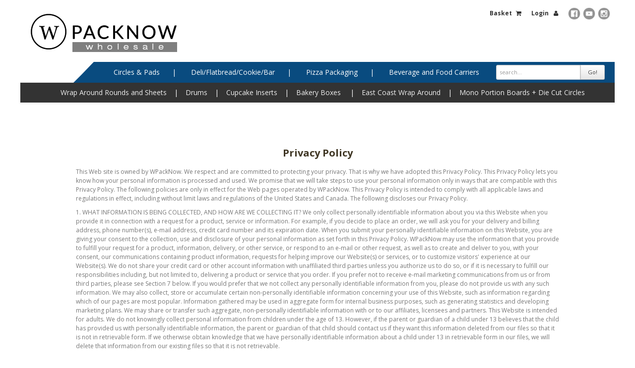

--- FILE ---
content_type: text/html; charset=UTF-8
request_url: https://wholesale.wpacknow.com/page/privacy
body_size: 23400
content:
<!DOCTYPE HTML>
<html xmlns="http://www.w3.org/1999/xhtml">
<head>
<meta http-equiv="Content-Type" content="text/html; charset=utf-8" />
<title>Privacy : WPackNow - Bakery Packaging, Pizza Packaging, Beverage and Food Containers</title>
<meta name="Description" content="Privacy" />
<meta name="Keywords" content="" />
<meta name="copyright" content="Copyright (c) WPackNow. All Rights Reserved." />
<meta http-equiv="content-language" content="en-US" />
<meta name="distribution" content="global" />
<meta name="rating" content="General" />
<meta name="author" property="og:author" content="islandtechnologies.net" />
<meta property="og:title" content="Privacy"/><script src="//ajax.googleapis.com/ajax/libs/jquery/1.8.2/jquery.min.js"></script>
<link rel="stylesheet" href="https://wholesale.wpacknow.com/images/bootstrap/css/bootstrap.css" type="text/css" />
<link rel="stylesheet" href="https://wholesale.wpacknow.com/images/bootstrap/css/bootstrap-responsive.css" type="text/css" />

<link href='https://fonts.googleapis.com/css?family=Open+Sans:300italic,400italic,700italic,400,300,600,700' rel='stylesheet' type='text/css'>
<link href='https://fonts.googleapis.com/css?family=Amethysta' rel='stylesheet' type='text/css'>

<link href="https://wholesale.wpacknow.com/images/css/demo-style-20121030.css" rel="stylesheet" type="text/css" />
<link href="https://wholesale.wpacknow.com/images/css/bfastyle.css" rel="stylesheet" type="text/css" />

<script src="https://wholesale.wpacknow.com/images/javascripts/SpryAssets/SpryMenuBar.js" type="text/javascript"></script>
<link href="https://wholesale.wpacknow.com/images/javascripts/SpryAssets/SpryMenuBarHorizontal.css" rel="stylesheet" type="text/css" />

<link rel="stylesheet" href="https://wholesale.wpacknow.com/images/font-awesome/css/font-awesome.min.css">
<link rel="shortcut icon" href="https://wholesale.wpacknow.com/favicon.ico" />
<link rel="icon" href="https://wholesale.wpacknow.com/favicon.ico" type="image/x-icon" /> 
<link rel="apple-touch-icon-precomposed" sizes="114x114" href="https://wholesale.wpacknow.com/apple-touch-icon-114x114-precomposed.png">
<link rel="apple-touch-icon-precomposed" sizes="72x72" href="https://wholesale.wpacknow.com/apple-touch-icon-72x72-precomposed.png">
<link rel="apple-touch-icon-precomposed" href="https://wholesale.wpacknow.com/touch-icon-iphone-precomposed.png"> 

<script language="JavaScript" src="https://wholesale.wpacknow.com/images/javascripts/javascripts-common-v3-1b.js" type="text/javascript" ></script>
<script src='https://www.google.com/recaptcha/api.js'></script>
<script>
  (function(i,s,o,g,r,a,m){i['GoogleAnalyticsObject']=r;i[r]=i[r]||function(){
  (i[r].q=i[r].q||[]).push(arguments)},i[r].l=1*new Date();a=s.createElement(o),
  m=s.getElementsByTagName(o)[0];a.async=1;a.src=g;m.parentNode.insertBefore(a,m)
  })(window,document,'script','https://www.google-analytics.com/analytics.js','ga');

  ga('create', 'UA-37868877-17', 'auto');
  ga('send', 'pageview');

</script>



</head>
<body style="margin:0px;background-color:#ffffff;">
<a name="top"></a>

<div style="width:1200px;margin:5px auto;background-color:#FFF;padding:0px;position:relative;">	
	
<!--START BASKET-->
	
	<div style="margin:0;padding:0;position:absolute;right:110px;top:7px;z-index:10;color:#222222;font-weight:bold;text-align:right;font-size:12px;">
	
	<table style="margin:0 0 0 auto;" border="0">
                <tr>
                  <td style="text-align:right;padding:6px 15px 0 0;"><a style="font-size:12p;color:#333;font-weight:bold;" href="https://wholesale.wpacknow.com/secure/basket.php">Basket</a> <i style="color:#333;padding-left:5px;" class="fa fa-shopping-cart"></i></td>
                                                      <td style="padding:6px 5px 0 5px;">                    <a style="font-size:12px;color:#333;font-weight:bold;" href="https://wholesale.wpacknow.com/secure/account/index.php" onclick="it_popin_nav_window_open('alogin');document.getElementById('Customer_Login').focus();return false;">Login</a>
                    <div class="relative_0height">
                      <div id="topnav_alogin_subnav" class="topnav_subnav_div" style="left:-100px;">
                        <div class="topnav_subnav_content_div wish_pop_border" style="width:210px;">
                          <div class="makeitright"><a href="#" onclick="it_popin_nav_window_close_now('alogin');return false;"><img src="https://wholesale.wpacknow.com/images/graphics/icons/close.png" border="0" alt="close" /></a></div>
                          <table>
                            <tr>
                              <td align="left" valign="top"><span class="makeitmediumgrey">If you've already created an account, please login below.</span><br />
                                <br />
                                <form name="form" method="post" action="https://wholesale.wpacknow.com/secure/account/index.php"><input type="hidden" name="session_id" value="E9VBMLCTBY1IZ92BFH1LXHU4NO" />
<input type="hidden" name="goto_url" value="https://wholesale.wpacknow.com/page/privacy" />
                                <table align="center" border="0" cellpadding="3" cellspacing="0">
                                  <tr>
                                    <td class="size10 makeitmediumgrey" align="right"><b>Username</b></td>
                                    <td align="left" valign="middle"><input name="Customer_Login" id="Customer_Login" class="size10" value="" size="20" maxlength="150" type="text" style="width:100px;" /></td>
                                  </tr>
                                  <tr>
                                    <td class="size10 makeitmediumgrey" align="right"><b>Password</b></td>
                                    <td align="left" valign="middle"><input name="Customer_Password" class="size10" size="20" maxlength="150" type="password" style="width:100px;" /></td>
                                  </tr>
                                  <tr>
                                    <td>&nbsp;</td>
                                    <td><input alt="Login" src="https://wholesale.wpacknow.com/images/graphics/button-submit-pink.jpg" style="padding: 0px; margin: 0px;" border="0" type="image" /></td>
                                  </tr>
                                </table>
                                </form></td>
                            </tr>
                            <tr>
                              <td style="border-top:1px solid #CCCCCC;" align="left" valign="top"><br />
                                <a href="https://wholesale.wpacknow.com/secure/account/forgot-login-info.php" class="size12 nodecoration">Forgot your password?</a></td>
                            </tr>
                          </table>
                        </div>
                      </div>
                    </div></td>
                  <!-- Remove Registration Link -->
                                    <td style="padding:6px 5px 0 5px;"><i style="color:#333" class="fa fa-user"></i></td>
                                  </tr>
              </table>
	</div>
	
<!--END BASKET-->
	
	

<div style="margin:0;padding:0;position:absolute;right:10px;top:5px;z-index:10;color:#222222;font-weight:bold;text-align:right;font-size:12px;">
	
	
	
	
	
	
	<!--Welcome to WPackNow.com<br />--><a href="https://www.facebook.com/WhalenPackagingUS" target="_blank"><img src="https://wholesale.wpacknow.com/images/social/Facebook-2.png" alt="facebook" width="25" height="25" style="margin-top:5px;" /></a><a href="https://www.youtube.com/channel/UCSH7EtowB-qvADtt6--rASg" target="_blank"><img src="https://wholesale.wpacknow.com/images/social/YouTube.png" alt="YouTube" width="25" height="25" style="margin-top:5px; margin-left:5px;" /></a><a href="https://www.instagram.com/whalenpackaging/" target="_blank"><img src="https://wholesale.wpacknow.com/images/social/Instagram.png" alt="Instagram" width="25" height="25" style="margin-top:5px;margin-left:5px;" /></a></div>




<table style="width:100%;height:120px;background-image:url(https://wholesale.wpacknow.com/images/graphics/header_back.gif)"><tr><td style="vertical-align:middle;">
  <div style="margin-left:15px;margin-top:10px;"><a href="https://wholesale.wpacknow.com/"><img src="https://wholesale.wpacknow.com/images/graphics/wpacknow-logo.png" border="0" /></a></div>
</td><td style="vertical-align:top;">

</td></tr></table>

<!--START TOP NAVIGATION-->

<div class="top-nav" style="width: 1010px;">
  <ul>
    <li><a href="https://wholesale.wpacknow.com/list/cake-circles-pads">Circles &amp; Pads</a></li>
    <li><a href="https://wholesale.wpacknow.com/tags/deli-flatbread-cookie-bar">Deli/Flatbread/Cookie/Bar</a></li>
    <li><a href="https://wholesale.wpacknow.com/tags/pizza-packaging">Pizza Packaging</a></li>
    <li><a href="https://wholesale.wpacknow.com/list/beverage-and-food-carriers">Beverage and Food Carriers</a></li>
  </ul>

  <form method="get" action="https://wholesale.wpacknow.com/secure/search_redirect.php" id="searchform1" onsubmit="return search_form_submit(1)" class="navbar-search pull-right" style="margin:0;">
    <div class="input-append" style="margin-bottom:1px;">
      <input name="Search" id="search1" type="text" value="" size="18" maxlength="255" autocomplete="off" class="span2" placeholder="search..." style="margin:0;font-size:11px;">
      <input type="submit" class="btn" value="Go!" style="margin:0;font-size:11px;">
    </div>
  </form>
</div>
<div class="navbar navbar-inverse" style="position: static;">
  <div class="navbar-inner" style="padding-left:10px;padding-right:5px;">
    <div class="container">
      <div id="topnavbg">
        <table  align="center"  border="0" cellpadding="0" cellspacing="0">
          <tr>
            <td><ul id="MenuBar1" class="MenuBarHorizontal">
				
                    <li><a href="https://wholesale.wpacknow.com/list/wrap-around-rounds-and-sheets">Wrap Around Rounds and Sheets</a></li>
                    <li><a href="https://wholesale.wpacknow.com/list/drums-round-sheet-square">Drums</a></li>
                    <li><a href="https://wholesale.wpacknow.com/list/die-cut-mono-portion">Cupcake Inserts</a></li>
                    <li>
                      <a href="javascript:void(0)">Bakery Boxes</a>
                      <ul>
                        <li><a href="https://wholesale.wpacknow.com/list/sweet-carrier-boxes">Sweet Carrier Boxes</a></li>
                        <li><a href="https://wholesale.wpacknow.com/list/lock-corner-boxes-no-windows">Lock Corner Boxes (No Windows)</a></li>
                        <li><a href="https://wholesale.wpacknow.com/list/cookies-bars-and-brownies">Cookies, Bars and Brownies</a></li>
                        <li><a href="https://wholesale.wpacknow.com/list/pie-boxes">Pie Boxes</a></li>
                        <li><a href="https://wholesale.wpacknow.com/list/round-sheet-cake-boxes-w-windows">Round & Sheet Cake Boxes w/ Windows</a></li>
                        <li><a href="https://wholesale.wpacknow.com/list/holiday-specialty-printed-boxes">Holiday Specialty Printed Boxes</a></li>
                        <li><a href="https://wholesale.wpacknow.com/list/food-delivery--carry-out-and-catering-boxes">Food Delivery/Carry out and Catering Boxes</a></li>
                      </ul>
                    </li>
                    <li><a href="https://wholesale.wpacknow.com/list/east-coast-wrap-arounds">East Coast Wrap Around</a></li>
                    <li><a href="https://wholesale.wpacknow.com/list/mono-portion-boards-die-cut-circles">Mono Portion Boards + Die Cut Circles</a></li>

              </ul></td>
          </tr>
        </table>
      </div>
      <script type="text/javascript">
<!--
var MenuBar1 = new Spry.Widget.MenuBar("MenuBar1");
//-->
</script> 
      <script type="text/javascript">
<!--
var MenuBar2 = new Spry.Widget.MenuBar("MenuBar2");
//-->
</script> 
    </div>
  </div>
  <!-- /navbar-inner --> 
</div>
<!-- /navbar -->

<!-- END TOP NAVIGATION -->
<table width="100%"><tr>
  <td style="text-align:left;vertical-align:top;color:#3f3624;font-weight:bold;padding-left:20px;">
</td>
  <td style="text-align:right;padding-left:5px;vertical-align:top;padding-right:9px;">



<div style="__position:absolute;__left:840px;height:30px;">

      

</div>

</td></tr></table>
<div style="width:1170px;margin:0 auto;background-color:#FFF;padding:15px;"><br />
<h1>Privacy Policy</h1>
<table width="85%" border="0" align="center" cellpadding="10" cellspacing="0">
  <tr>
    <td align="left" valign="top"><p>This Web site is owned by WPackNow. We respect and are committed to protecting your privacy. That is why we have adopted this Privacy Policy. This Privacy Policy lets you know how your personal information is processed and used. We promise that we will take steps to use your personal information only in ways that are compatible with this Privacy Policy. The following policies are only in effect for the Web pages operated by WPackNow. This Privacy Policy is intended to comply with all applicable laws and regulations in effect, including without limit laws and regulations of the United States and Canada. The following discloses our Privacy Policy.</p>

<p>1.	WHAT INFORMATION IS BEING COLLECTED, AND HOW ARE WE COLLECTING IT?
We only collect personally identifiable information about you via this Website when you provide it in connection with a request for a product, service or information. For example, if you decide to place an order, we will ask you for your delivery and billing address, phone number(s), e-mail address, credit card number and its expiration date. When you submit your personally identifiable information on this Website, you are giving your consent to the collection, use and disclosure of your personal information as set forth in this Privacy Policy. WPackNow may use the information that you provide to fulfill your request for a product, information, delivery, or other service, or respond to an e-mail or other request, as well as to create and deliver to you, with your consent, our communications containing product information, requests for helping improve our Website(s) or services, or to customize visitors' experience at our Website(s). We do not share your credit card or other account information with unaffiliated third parties unless you authorize us to do so, or if it is necessary to fulfill our responsibilities including, but not limited to, delivering a product or service that you order. If you prefer not to receive e-mail marketing communications from us or from third parties, please see Section 7 below. If you would prefer that we not collect any personally identifiable information from you, please do not provide us with any such information.
We may also collect, store or accumulate certain non-personally identifiable information concerning your use of this Website, such as information regarding which of our pages are most popular. Information gathered may be used in aggregate form for internal business purposes, such as generating statistics and developing marketing plans. We may share or transfer such aggregate, non-personally identifiable information with or to our affiliates, licensees and partners. This Website is intended for adults. We do not knowingly collect personal information from children under the age of 13. However, if the parent or guardian of a child under 13 believes that the child has provided us with personally identifiable information, the parent or guardian of that child should contact us if they want this information deleted from our files so that it is not in retrievable form. If we otherwise obtain knowledge that we have personally identifiable information about a child under 13 in retrievable form in our files, we will delete that information from our existing files so that it is not retrievable.</p>
<p>
2.	ENSURING YOUR SECURITY
Your credit card information is protected. Our Internet connections are encrypted, and thus protect all credit card ordering information, including your name, address and credit card number, so it cannot be read in transit. We use secure technology, privacy protection controls, and restrictions on employee access, to safeguard your personal information.</p>

<p>3.	SAFE SHOPPING ASSURANCE
We assure you that every online transaction you make will be 100% safe. This means you pay nothing if unauthorized charges are made to your card as a result of shopping on our Website. It is determined that under the Fair Credit Billing Act, your bank cannot hold you liable for more than $50.00 of fraudulent charges. In the event of unauthorized use of your credit card, you must notify your credit card provider in accordance with its reporting rules and procedures.</p>

<p>4.	TECHNOLOGY UTILIZED
There are two commonly used technologies used on this site, clear GIFs and "cookies." We use these to monitor the performance of the site and to measure its effectiveness. Cookies are small pieces of information stored by your browser on your computer's hard drive. We do not use cookies to obtain any personally identifying information. Most Web browsers automatically accept cookies, but you can usually change your browser to prevent this. Please be assured that accepting a cookie does not give us access to your computer or personal information under any circumstances. If you disable cookies, you may be unable to order or use other features of our sites. If you experience any problems, please contact us. Clear GIFs are tiny graphics with a unique identifier, similar in function to cookies, and are used to track the online movements of Web users. Clear GIFs are not tied to users' personally identifiable information.</p>

<p>5.	THIRD PARTIES
We may rely on other companies and individuals to perform functions on our behalf. Examples include: data analysis firms, customer support specialists, web hosting companies and fulfillment companies (e.g. companies that fill product orders or coordinate mailings). We may share personally identifiable information with such third parties as appropriate for them to perform their functions, but they may not use such information for any other purpose. We do not share personally identifiable information with other direct marketers. If you do not want to receive e-mail marketing communications, see Section 7 below for opt-out information.</p>

<p>6.	NOTIFICATION OF CHANGES
We may revise this Privacy Policy from time to time without notice. If we decide to change our Privacy Policy, we will post the revised policy here. We encourage you to periodically consult this Privacy Policy for any revisions or updates.</p>

<p>7.	E-MAIL MARKETING
We want to communicate with you via e-mail correspondence only if you want to hear from us and you provide your consent. When you purchase a WPackNow product, we may from time to time send you e-mail messages describing new products, special offers, and other communications subject to all applicable laws and regulations. If for any reason you would no longer like to receive e-mail marketing messages from WPackNow, you can visit our unsubscribe section to remove yourself from our e-mailing list even if you have previously provided your consent. Please allow up to 10 days for us to process your request.
Please Note: If you decide not to receive marketing e-mails from WPackNow, you may still receive "transactional" e-mail messages regarding the purchase or delivery of your order (e.g. order confirmation, shipping information, customer service notifications, etc.). If you have questions or concerns regarding this statement, please contact our Privacy department.</p></td>
  </tr>
</table>
<p>&nbsp;</p><style type="text/css">
.cat-box {
	display: inline-block;
	width: 210px;
	height: 250px;
	border: 1px solid #f8f8f8;
	text-align:center;
	/* margin: 5px 8px 5px 0px; */
	/** margin: 5px 1px 5px 0px; **/
	margin: 15px 15px 15px 15px;
	padding-top: 10px;
	font-family: Arial, sans-serif;
	background-image: url(images/home-categories/category-back.jpg);
	background-repeat: repeat-x;
	background-position: left bottom;
}
.cat-box-desc {
	min-height:75px;
	height:100px;
/*background-color:#efefef;*/}
.last {
	margin: 5px 0px 5px 0px;
	padding-top: 10px;
}
.three-col {
	width: 518px;
	/** width: 857px; **/
	text-align:left;
	margin: 5px 0px 5px 0px;
	padding: 10px 10px 10px 10px;
}
.cat-box h2 {
	font-size: 12px;
	margin-top: 2px;
	line-height: 1.1;
}
.three-col h2 {
	margin: 0px 0px 2px 0px;
}
.three-col img {
	margin-top: 10px;
}
.cat-box h2 span {
	font-size: 11px;
	color: #777777;
	font-weight: bold;
}
.home-tile {
	border:#666 1px solid;
	margin:10px;
	width:95%;
	height:auto;
}
.tile-box {
	/*padding:10px;*/
		width:33%;
	float:left;
}
</style>
<style type="text/css">
<!--
#slideshow h2 {
	text-transform: none;
}
-->
</style>
<style type="text/css">
#isFloat {
	position:absolute;
	width:auto;
	border: 1px solid #efefef;
	/*background-color:#90ee90;*/
	/*background-color:#efefef;*/
	background-color:#edc240;
	/*color:#666;*/
	color:#09397c;
	font-weight:bold;
	/*left:413px;*/
	left:33%;
	padding:5px;
	top:0px;
	border-radius: 6px;
}
#nContainer {
	padding: 10px;
}
</style>
</div>
<div style="clear:both;"></div>
<div style="border:1px solid #efefef;height:2px;background-color:#3f3624;padding:5px;margin:15px 0;"></div>

<table style="width:100%;margin-bottom:10px;">
<tr>

<td style="text-align:left;vertical-align:top;padding-left:25px;width:45%;">
    <a href="https://wholesale.wpacknow.com/contact.php" style="text-decoration:none;">Contact Us</a>&nbsp;|&nbsp;
    <a href="https://wholesale.wpacknow.com/about.php" style="text-decoration:none;">About Us</a>&nbsp;|&nbsp;
    <a href="https://wholesale.wpacknow.com/page/how-to-pay" style="text-decoration:none;">How To Pay</a>&nbsp;|&nbsp;
    <a href="https://wholesale.wpacknow.com/privacy.php" style="text-decoration:none;">Privacy</a>&nbsp;|&nbsp;
    <a href="https://wholesale.wpacknow.com/security.php" style="text-decoration:none;">Security</a>&nbsp;|&nbsp;
    <a href="https://wholesale.wpacknow.com/returns.php" style="text-decoration:none;">Returns</a>&nbsp;&nbsp;<br>
    <i>All Pack Midwest Packaging</i>
    &bull; <i>All Pack South Packaging</i>
    &bull; <i>All Pack West Packaging</i>
    <!--<a href="https://wholesale.wpacknow.com/#" style="text-decoration:none;">Sitemap</a>-->
</td>

<td style="text-align:center;vertical-align:top;padding-left:10px;width:10%;">
<img src="https://wholesale.wpacknow.com/images/placeholder.png" border="0" width="50" style="margin-bottom:15px;" />
</td>

<td style="vertical-align:top;text-align:right;width:45%;padding-right:25px;">
Copyright &#169;2020
WPackNow.com
<div><i>Powered by <a href="http://www.islandtechnologies.net" target="_blank" class="makeitblack nodecoration">Island Technologies</a></i></div>
</td>

</tr>
</table>


</div>
<script src="https://wholesale.wpacknow.com/images/bootstrap/js/bootstrap.js"></script>

</body></html>

--- FILE ---
content_type: text/css
request_url: https://wholesale.wpacknow.com/images/css/demo-style-20121030.css
body_size: 28704
content:
@charset "UTF-8";
/* 

8888888 .d8888b.  888             d8888 888b    888 8888888b.  
  888  d88P  Y88b 888            d88888 8888b   888 888  "Y88b 
  888  Y88b.      888           d88P888 88888b  888 888    888 
  888   "Y888b.   888          d88P 888 888Y88b 888 888    888 
  888      "Y88b. 888         d88P  888 888 Y88b888 888    888 
  888        "888 888        d88P   888 888  Y88888 888    888 
  888  Y88b  d88P 888       d8888888888 888   Y8888 888  .d88P 
8888888 "Y8888P"  88888888 d88P     888 888    Y888 8888888P"  
 _             _                 _             _          
| |           | |               | |           (_)         
| |_  ___  ___| |__  _ __   ___ | | ___   __ _ _  ___ ___ 
| __|/ _ \/ __| '_ \| '_ \ / _ \| |/ _ \ / _` | |/ _ | __|
| |_|  __/ (__| | | | | | | (_) | | (_) | (_| | |  __|__ \
 \__|\___|\___|_| |_|_| |_|\___/|_|\___/ \__, |_|\___|___/
                                          __/ |           
                                         |___/         

+++++++++++++++++++++++++++++++++++++++++++++
www.islandtechnologies.net
+++++++++++++++++++++++++++++++++++++++++++++ 11111

 */


/* CSS Document */

/* CUSTOMIZED BASIC TAGS */

body {
	/*font-family: 'Open Sans', "Lucida Grande", "Lucida Sans Unicode", "Myriad Pro", Verdana, Helvetica, Arial, sans-serif;*/
	/*font-family: 'Open Sans' !important;*/
	font-family: 'Open Sans' !important;
	font-size:14px;
	color:#000;
	margin:0px;
	padding:0px;
	/*background-color:#fffbf2;*/
	background-color:#f5f5f5;
	line-height:17px !important;
}


body {
	color: #5F676B;
    font-family: 'Lato', Arial, Helvetica, sans-serif;
	background-color:#fff;
   
    font-size: 14px;
    line-height: 1.6;
    margin: 0;
}




input, textarea {
	font-family: 'Open Sans' !important;
}

a {
	color:#004B91;
	text-decoration:underline;
}
a:link, a:visited {
	/*color:#000;*/
	color:#f00;
}
/* #000 */
a:hover {
	color:#888;
	text-decoration:none;
}
a:active {
	color:#888;
}
form {
	margin:0px;
	padding:0px;
}
/*input, select, textarea { font-family:Arial, Helvetica, sans-serif; font-size:12px; color:#000; margin:2px; padding:0px; }*/
h1 {
	/*font-family: 'Amethysta', Georgia, "Times New Roman", Times, serif;*/
	font-size:18px;
	line-height:18px;
	font-weight:normal;
	color:#000;
	text-align:center;
}
.h1product {
	/*font-family: 'Amethysta', Georgia, "Times New Roman", Times, serif;*/
	font-size:20px;
	line-height:22px;
	font-weight:normal;
	color:#000;
	text-align:left;
	margin:0px;
	padding:0px;
}
h2 {
	font-size:10px;
	line-height:10px;
	font-weight:bold;
	color:#000;
	margin:0px;
	padding:0px;
	text-transform:uppercase;
}
h3 {
	font-size:16px;
	line-height:18px;
	font-weight:normal;
	color:#000;
}
h4 {
	font-size:14px;
	font-weight:bold;
	padding:8px;
	line-height:14px;
}
h5 {
	font-size:16px;
	font-weight:bold;
	padding:8px;
	line-height:16px;
}
hr {
	padding:0px;
}
ul {
	margin-left:15px;
	padding-left:0px;
}
p {
}
td {
	font-size:12px !important;
}
fieldset {
	font-size:12px;
	/*background-color:#FFFFCC;
	border:1px solid #FF6600;*/
	font-weight:bold;
}
blockquote {
	padding:4px;
	margin:0px;
}
area {
	border:none !important;
	border-color:#FFF !important;
	outline:none !important;
}
<!--
[if IE]> area {
border:1px none #FFF !important;
border-color:#FFF !important;
outline:none !important;
}
-->
/* ------------ END - 3.0 HEADER / HOVERBOXES ---------  */

div.div_main_top_nav_div {
	width:450px;
	margin:0 auto 0 auto;
}
div.div_main_top_nav_div table {
	margin:0px auto 0px auto;
	border-spacing:0px;
	padding:0px;
}
div.div_main_top_nav_div table td {
	margin:0px;
	padding:0px;
}
div.div_main_top_nav_div table td div.topnav_link_div {
	margin:0px;
	padding:0px 10px;
}
div.div_main_top_nav_div table td div.topnav_link_div a {
	color:#FFFFFF;
	/*font-family: "Trebuchet MS", sans-serif;*/
	font-size:18px;
	text-decoration:none;
	font-weight:bold;
}
div.div_main_top_nav_div table td div.topnav_link_div a:hover {
	color:#FFFFFF;
	text-decoration:none;
}
.relative_0height {
	position:relative;
	height:0px;
}
div.topnav_triangle_div {
	z-index:96;
	position:absolute;
	display:none;
	width:15px;
	left:20px;
	top:0px;
	margin:0px;
	padding:0px;
}
div.div_main_top_nav_div div.topnav_subnav_div {
	width:535px;
	left:-42px;
}
div.topnav_subnav_div {
	z-index:95;
	position:absolute;
	display:none;
	top:0px;
}
div.topnav_subnav_content_div {
	margin-top:5px;
	padding:12px;
	-moz-box-shadow:3px 3px 12px #333;
	-webkit-box-shadow:3px 3px 12px #333;
	box-shadow:3px 3px 12px #333;
	background-color:#FFFFFF;
}
div.div_main_top_nav_div div.topnav_subnav_div div.topnav_subnav_content_div table.topnav_drop_subnav_table {
	border-spacing:0px;
	padding:0px;
	width:100%;
	margin:0px;
}
table.topnav_drop_subnav_table tr td {
	padding:7px 1px 7px 7px;
	margin:0px;
}
div.div_main_top_nav_div div.topnav_subnav_div div.topnav_subnav_content_div table.topnav_drop_subnav_table tr td table {
	border-spacing:0px;
	padding:2px;
	margin:0px;
	width:100%;
}
div.div_main_top_nav_div div.topnav_subnav_div div.topnav_subnav_content_div table.topnav_drop_subnav_table tr td table tr td {
	padding:3px;
	margin:0px;
	white-space:normal;
}
td.right_border_top_nav {
	border-right:2px solid #DB4611;
}
/*ADDED BY RICK 2011-09-13*/
.relative_0height2 {
	position:absolute;
	height:0px;
	margin-left:-80px;
	margin-top:-20px;
}
.makeitlightergrey, a.makeitlightergrey, a.makeitlightergrey:visited {
	color:#999999;
}
.formsblack {
	font-size: 12px;
	color: #000000;
	background-repeat: repeat-x;
	background-position: top;
	border: 1px solid #CCCCCC;
	margin-bottom: 5px;
	padding: 2px;
}
.formsgrey {
	font-size: 12px;
	line-height: 18px;
	color: #666666;
	background-repeat: repeat-x;
	background-position: top;
	border: 1px solid #CCCCCC;
	margin-bottom: 5px;
	padding: 2px;
}
textarea#styled {
	width: 225px;
	color:#666666;
	font-size:10px;
	height:89px;
	border:1px solid #cccccc;
	padding:10px;
}
/*COPIED formsblack and set it for all form input fields - ADAM 2011-10-26*/
/*input[type="text"], input[type="password"], input[type="submit"], input[type="button"],textarea, select 
{ font-size: 12px; color: #000000; background-repeat: repeat-x; background-position: top; border: 1px solid #CCCCCC; margin-bottom: 5px; padding: 2px; }*/
/* stop ie from making scroll bars when they are not needed */
textarea {
	overflow: auto;
}
input[type="image"] {
	border: 0px;
}
/* INDENT CLASSES */
.indent5left {
	margin-left:5px;
}
.indent10left {
	margin-left:10px;
}
.indent15left {
	margin-left:15px;
}
.indent20left {
	margin-left:20px;
}
/* ------------ END - 3.0 HEADER / HOVERBOXES ---------  */
.headerdots {
	background-image:url(//www.wpacknow.com/images/graphics/dots.gif);
	background-repeat:repeat-x;
	background-position:left center;
}
.headerdots-vertical {
	background-image:url(//www.wpacknow.com/images/graphics/dots-vertical.gif);
	background-repeat:repeat-y;
	background-position:center center;
}
.headerdotsgrey {
	background-image:url(//www.wpacknow.com/images/graphics/dots-grey.gif);
	background-repeat:repeat-x;
	background-position:left center;
}
.headerdotsgrey-vertical {
	background-image:url(//www.wpacknow.com/images/graphics/dots-vertical-grey.gif);
	background-repeat:repeat-y;
	background-position:center center;
}
.productimage {
	border:0px;
	display:block;
}
.bodytable {
	border-top-width:1px;
	border-right-width:1px;
	border-bottom-width:1px;
	border-left-width:1px;
	border-right-style:solid;
	border-left-style:solid;
	border-top-color:#fff;
	border-right-color:#fff;
	border-bottom-color:#fff;
	border-left-color:#fff;
	border-top-style:fff;
	border-bottom-style:solid;
	width:974px;
	background-color:#FFFFFF;
}
.footertable td {
	text-align:left;
}
.breadcrumb {
	color:#000;
	text-decoration:none;
	/*font-family:"Trebuchet MS", sans-serif;*/
	font-size:11px;
	font-weight:normal;
}
.searchboxstyle {
	border:1px double #8d6563;
	/*font-family:Georgia, "Times New Roman", Times, serif;*/
	font-size:10px;
	font-weight:normal;
	color:#000;
	width:150px;
	padding:1px;
}
.subscribeboxstyle {
	border:1px double #270d00;
	/*font-family:Georgia, "Times New Roman", Times, serif;*/
	font-size:12px;
	font-weight:normal;
	color:#270d00;
	width:250px;
	padding:4px;
}
.subscribetextstyle {
	/*font-family:Georgia, "Times New Roman", Times, serif;*/
	font-size:14px;
	color:#270d00;
}
.bucketheaders {
	/*font-family:Georgia, "Times New Roman", Times, serif;*/
	font-size:15px;
	color:#000;
}
a.bucketheaders:link, a.bucketheaders:visited {
	color:#000;
	text-decoration:none;
}
a.bucketheaders:hover {
	color:#000;
	text-decoration:underline;
}
a.bucketheaders:active {
	color:#F662AC;
	text-decoration:none;
}
.bodyFont {
	font-size:11px;
	color:#000;
	/*font-family:"Trebuchet MS", sans-serif;*/
}
.miniText {
	font-size:12px;
	/*font-family:"Trebuchet MS", sans-serif;*/
	color:#893F4A;
}
.pricebar {
	/*font-family:"Trebuchet MS", sans-serif;*/
	font-size:12px;
	font-weight:bold;
	text-transform:uppercase;
	color:#000;
}
.bycharmtable {
	background-attachment:inherit;
	background-image:url(//www.wpacknow.com/images/graphics/bg-by-concept-white.gif);
	background-repeat:no-repeat;
	background-position:left top;
	border:1px solid #CCCCCC;
}
.fleurtable {
	width:282px;
	background-attachment:inherit;
	background-image:url(//www.wpacknow.com/images/graphics/element-fleur-background.jpg);
	background-repeat:no-repeat;
	background-position:right top;
	border:1px solid #f65ea9;
}
.subnavsShow {
	color:#000;
	font-size:11px;
}
a.subnavsShow:link {
	color:#000;
	text-decoration:none;
	padding-top:4px;
	padding-right:4px;
	padding-bottom:4px;
	padding-left:4px;
}
a.subnavsShow:visited {
	color:#000;
	text-decoration:none;
}
a.subnavsShow:hover {
	color:#F661AC;
	text-decoration:none;
}
a.subnavsShow:active {
	color:#F661AC;
	text-decoration:none;
}
/* signup box  */
.signup-box {
	background-color:#f2f2f2;
	border:solid 1px #ccc;
	border-radius:6px;
	-moz-border-radius:6px;
	-webkit-border-radius:6px;
}
.subscribeboxstyle2 {
	border:solid 1px #ccc;
	/*font-family:Georgia, "Times New Roman", Times, serif;*/
	font-size:12px;
	font-weight:normal;
	color:#F661AC;
	width:250px;
	padding:4px;
}
.subscribetextstyle2 {
	/*font-family:Georgia, "Times New Roman", Times, serif;*/
	font-size:14px;
	color:#666666;
}
/* IMAGE OVERLAYS */
.overlaydiv1 {
	position:relative;
	width:190px;
	display:block;
}
.overlayimg1 {
	position:absolute;
	border:0px;
	top:0px;
	left:0px;
}
/* shadow on popins (add to cart, tell a friend, etc */
.popin_shadow {
	-moz-box-shadow:3px 3px 12px #333;
	-webkit-box-shadow:3px 3px 12px #333;
	box-shadow:3px 3px 12px #333;
}
/* CUSTOM TAGS */

.tag {
	background-attachment: scroll;
	background-clip: border-box;
	background-color: #DADADA;
	background-image: none;
	background-origin: padding-box;
	background-position: 0 0;
	background-repeat: repeat;
	background-size: auto auto;
	border-bottom-left-radius: 3px;
	border-bottom-right-radius: 3px;
	border-top-left-radius: 3px;
	border-top-right-radius: 3px;
	color: #ffffff;
	display: inline-block;
	margin-bottom: 8px;
	margin-left: 0;
	margin-right: 4px;
	margin-top: 0;
	padding-bottom: 4px;
	padding-left: 6px;
	padding-right: 6px;
	padding-top: 4px;
}
.makeitleft {
	text-align:left;
}
.makeitcenter {
	text-align:center;
}
.makeitright {
	text-align:right;
}
.makeitjustify {
	text-align:justify;
}
.makeitcapitalize {
	text-transform:capitalize;
}
.makeitlowercase {
	text-transform:lowercase;
}
.makeituppercase {
	text-transform:uppercase;
}
.makeitarial {
}
.makeitgeorgia {
	/*font-family:Georgia, "Times New Roman", Times, serif;*/
}
.makeitlucida {
	/*font-family:"Lucida Grande", "Lucida Sans Unicode", sans-serif;*/
}
.makeittrebuchet {
	/*font-family:"Trebuchet MS", Arial, Helvetica, sans-serif;*/
}
.makeitverdana {
	/*font-family:Verdana, Geneva, sans-serif;*/
}
.makeitpink, a.makeitpink:link, a.makeitpink:visited {
	color:#F661AC;
}
.makeitdarkpink, a.makeitdarkpink:link, a.makeitdarkpink:visited {
	color:#e5008d;
}
.makeitbrown, a.makeitbrown, a.makeitbrown:visited {
	color:#8D6563;
}
.makeitdarkbrown, a.makeitdarkbrown, a.makeitdarkbrown:visited {
	color:#000;
}
.makeitlightgrey, a.makeitlightgrey, a.makeitlightgrey:visited {
	color:#787878;
}
.makeitgrey, a.makeitgrey, a.makeitgrey:visited {
	color:#B2B2B2;
}
.makeitmediumgrey, a.makeitmediumgrey, a.makeitmediumgrey:visited {
	color:#666;
}
.makeitdarkgrey, a.makeitdarkgrey, a.makeitdarkgrey:visited {
	color:#333;
}
.makeitplum, a.makeitplum:link, a.makeitplum:visited {
	color:#5e0f26;
}
.makeitbeige, a.makeitbeige:link, a.makeitbeige:visited {
	color:#efe5da;
}
.makeitbridal, a.makeitbridal:link, a.makeitbridal:visited {
	color:#77b6c8;
}
.makeitred, a.makeitred:link, a.makeitred:visited {
	color:#CC0000;
}
.makeitblack, a.makeitblack, a.makeitblack:visited {
	color:#000000;
}
a.makeitblack, a.makeitblack:visited {
	color:#3f3624;
}
.makeitgreen, a.makeitgreen, a.makeitgreen:visited {
	color:#669933;
}
.nodecoration, a.nodecoration, a.nodecoration:visited {
	text-decoration:none;
}
a.nodecoration:hover {
	text-decoration:underline;
}
.homepageHeadline {
	/*font-family:Georgia, "Times New Roman", Times, serif;*/
	font-size:20px;
	font-weight:normal;
	color:#F662AC;
}
.promo1 {
	color:#7a064e;
	/*font-family:Georgia, "Times New Roman", Times, serif;*/
	font-size:14px;
	line-height:14px;
}
.promo2 {
	color:#7a064e;
	/*font-family:Verdana, Arial, Helvetica, sans-serif;*/
	font-size:10px;
}
.answer {
	margin-top:2px;
	margin-right:0px;
	margin-bottom:2px;
	margin-left:25px;
}
.cardDisplay {
	/*font-family:"Trebuchet MS", sans-serif;*/
	font-size:12px;
	color:#000;
	padding-top:5px;
	padding-right:3px;
	padding-bottom:3px;
	padding-left:3px;
}
.seealso {
	font-size:12px;
}
/* FILTERED NAVIGATION */
#chosenchild {
	background-color:#FFFFFF;
	font-weight:bold;
}
.child1 {
	font-size:12px;
	color:#333;
	/*font-family:"Trebuchet MS", sans-serif;*/
} /*font-family:Arial, Helvetica, sans-serif; line-height:15px;*/
a.child1:link {
	color:#333;
	text-decoration:none;
}
a.child1:visited {
	color:#333;
	text-decoration:none;
}
a.child1:hover {
	color:#333;
	text-decoration:none;
}
a.child1:active {
	color:#000;
	text-decoration:none;
}
.child2 {
	font-size:12px;
	color:#000;
	/*font-family:"Trebuchet MS", sans-serif;*/
	line-height:18px;
}
a.child2:link {
	color:#000;
	text-decoration:none;
}
a.child2:visited {
	color:#000;
	text-decoration:none;
}
a.child2:hover {
	color:#F662AC;
	text-decoration:underline;
}
a.child2:active {
	color:#F662AC;
	text-decoration:none;
}
/* ------------ BEGIN SIZE CLASSES ------------ */

.size1 {
	font-size:1px;
}
.size2 {
	font-size:2px;
}
.size3 {
	font-size:3px;
}
.size4 {
	font-size:4px;
}
.size6 {
	font-size:6px;
}
.size8 {
	font-size:8px;
}
.size9 {
	font-size:9px;
}
.size10 {
	font-size:10px;
}
.size11 {
	font-size:11px;
}
.size12 {
	font-size:12px;
}
.size14 {
	font-size:14px;
	line-height:150%;
}
.size16 {
	font-size:16px;
}
.size18 {
	font-size:18px;
}
.size20 {
	font-size:20px;
}
.size22 {
	font-size:22px;
}
.size23 {
	font-size:23px;
}
.size24 {
	font-size:24px;
}
/* ------------ END SIZE CLASSES ------------ */

/* ------------ SEARCH SUGGESTIONS -------------  */
.searchresults {
	margin:0;
	padding:0;
	z-index:101;
	position:absolute;
	visibility:hidden;
	font-size:11px;
	background-color:#FFFFFF;
	border:1px solid #666666;
	-moz-box-shadow:3px 3px 12px #333;
	-webkit-box-shadow:3px 3px 12px #333;
	box-shadow:3px 3px 12px #333;
} /* border:1px solid #C2A7A7; */
.searchresults table tr.sr td, .searchresults table tr.sr_x td {
	padding:2px 4px 2px 4px;
	text-align:left;
	text-decoration:none;
}
.searchresults table tr.sr td {
	border-left:3px solid #FFFFFF;
	border-right:3px solid #FFFFFF;
	margin-left:-100px;
}
.searchresults table tr.sr td a {
	text-decoration:none;
	font-weight:normal;
}
.searchresults table tr.sr td a:hover, .searchresults table tr.sr_x td a {
	text-decoration:underline;
	color:#666;
	font-weight:normal;
}
/* CURRENT SEARCH SUGGEST CELL */
.searchresults table tr.sr_x td.sr_xr {
	border-left:3px solid #FFFFFF;
	border-right:3px solid #888;
}
.searchresults table tr.sr_x td.sr_xl {
	border-left:3px solid #888;
	border-right:3px solid #FFFFFF;
}
/* ------------ END SEARCH SUGGESTIONS -------------  */
/* ------------ CATEGORY SORT BAR -------------  */
/*table.sorttable {
	/*width:785px;*/
	width:695px;
	height:27px;
	/*background:url(http://www.lalyco.com/images/graphics/sorting-bg-full-785.jpg) no-repeat;*/
	background:url(//www.wpacknow.com/images/graphics/sorting-bg-full-785.jpg) no-repeat;
}
*/
table.sorttable {
	/*width:785px;*/
	width:695px;
	height:27px;
	/*background:url(http://www.lalyco.com/images/graphics/sorting-bg-full-785.jpg) no-repeat;*/
	background:url(//www.wpacknow.com/images/graphics/sorting-bg-full-785.jpg) no-repeat;
}
table.sorttable tr td, table.sorttable tr td table tr td {
	/*font-family:bitstream vera sans, verdana, sans-serif;*/
	font-size:10px;
	font-weight:bold;
	white-space:nowrap;
}
table.sorttable tr td.countcell {
	padding-left:15px;
	color:#000000;
}
table.sorttable tr td table tr td.tdselected {
	/*background:url(http://www.lalyco.com/images/graphics/sorting-bg-pink-noborder.gif) repeat;*/
	background:url(//www.wpacknow.com/images/graphics/sorting-bg-pink-noborder.gif) repeat;
	color:#FFFFFF;
	height:16px;
	padding-left:6px;
	padding-right:6px;
	border-radius:6px;
}
table.sorttable tr td table tr td.tdunselected {
	padding-left:6px;
}
table.sorttable tr td table tr td a {
	text-decoration:none;
}
/* ------------ END CATEGORY SORT BAR -------------  */
/* ------------ TAG PAGE LEFT NAV FILTERS ---------  */
table.left_nav_tag_filter_table {
	width:200px;
	height:40px;
	border:solid 1px #996665;
	border-radius:6px;
	-moz-border-radius:6px;
	-webkit-border-radius:6px;
	text-align:left;
	text-decoration:none;
	border-spacing:0;
}
table.left_nav_tag_filter_table img {
	border:0;
	margin-right:4px;
}
table.left_nav_tag_filter_table tr td table {
	margin-left:6px;
	border-spacing:0;
}
table.left_nav_tag_filter_table tr td table tr td {
	padding:0px;
}
table.left_nav_tag_filter_table tr td {
	padding:0px;
}
table.left_nav_tag_filter_table h3 {
	color:#000;
	/*font-family:Georgia, "Times New Roman", Times, serif;*/
	font-size:11px;
	font-weight:normal;
	line-height:10px;
	margin:0;
	padding:4px 0px 4px 10px;
	text-transform:uppercase;
}
table.left_nav_tag_filter_table .tag_name {
	color:#000;
	/*font-family:"Lucida Grande", "Lucida Sans Unicode", sans-serif;*/
	font-size:12px;
	font-style:normal;
	line-height:18px;
	list-style-image:none;
}
table.left_nav_tag_filter_table .tag_name a {
	text-decoration:none;
	text-transform: lowercase;
}
table.left_nav_tag_filter_table .tag_group_display {
	color:#321817;
	/*font-family:"Lucida Grande", "Lucida Sans Unicode", sans-serif;*/
	font-size:12px;
	font-style:normal;
	font-weight:bold;
	line-height:10px;
	margin:0;
	text-transform:uppercase;
}
/* ------------ END - TAG PAGE LEFT NAV FILTERS ---------  */
/* ------------ BEGIN - MY ACCOUNT STYLE ---------  */
.my-account-box {
	border:solid thin #DDD;
/*	border-radius:10px;
	-moz-border-radius:10px;
	-webkit-border-radius:10px;*/
}
.my-account-header {
	margin:0px;
	padding:0px 0px 0px 10px;
	text-align:left;
	/*font-family:"FontSiteSansLight", Arial, Helvetica, sans-serif;*/
	color:#333;
	font-size:24px;
	line-height:40px;
	/*border-radius:10px 10px 0px 0px;
	-moz-border-radius:10px 10px 0px 0px;
	-webkit-border-top-right-radius:10px;
	-webkit-border-top-left-radius:10px;*/
}
.my-account-cell {
	padding:10px;
	color:#777;
}
.my-account-listing td {
	border-bottom:solid thin #DDD;
	padding:10px 0px;
}
.my-account-subhead {
	/*font-family:"FontSiteSansLight", Arial, Helvetica, sans-serif;*/
	color:#333;
	font-size:14px;
	line-height:16px;
}
.birthday-search-box {
	border:solid 1px #ccc;
	/*font-family:Georgia, "Times New Roman", Times, serif;*/
	font-size:10px;
	font-weight:normal;
	color:#F661AC;
	width:14px;
	padding:4px;
	margin:0px;
}
.faq-search-box {
	border:solid 1px #ccc;
	/*font-family:Georgia, "Times New Roman", Times, serif;*/
	font-size:10px;
	font-weight:normal;
	color:#F661AC;
	width:250px;
	padding:4px;
	margin-left:0px;
}
.my-account-left-menu {
	width:180px;
	border-top:solid thin #DDD;
	margin:0px 0px 20px 0px;
	padding:0px;
}
.my-account-left-menu-header {
	margin:0px 0px 10px 0px;
	padding:0px 0px 10px 0px;
	/*font-family:"FontSiteSansLight", Arial, Helvetica, sans-serif;*/
	color:#333;
	font-size:32px;
	line-height:32px;
}
.my-account-left-menu ul {
	list-style:none;
	text-decoration:none;
	text-align:left;
}
.my-account-left-menu li {
	margin:0px;
	/*font-family:"FontSiteSansLight", Arial, Helvetica, sans-serif;*/
	color:#333;
	font-size:14px;
	height:30px;
	border-bottom:solid thin #DDD;
	list-style:none;
	display:block;
	text-decoration:none;
}
.my-account-left-menu li a {
	color:#333;
	text-decoration:none;
	line-height:30px;
}
.my-account-left-menu li a:hover {
	color:#888;
}
/* ------------ END - MY ACCOUNT STYLE ---------  */
/* ------------ BEGIN - WISHLIST POPUP ---------  */
.wishlist_popin_div {
	padding:5px 0px 0px 10px;
	position:absolute;
	visibility:hidden;
	z-index:9999;
}
.wish_pop_border {
	border:5px solid #CCCCCC;
	-moz-border-radius:10px;
	border-radius:10px;
	width:250px;
	padding:2px 12px 2px 12px;
	background-color:#FFFFFF;
	text-align:center;
	-moz-box-shadow:3px 3px 12px #333;
	-webkit-box-shadow:3px 3px 12px #333;
	box-shadow:3px 3px 12px #333;
}
.wishlist_popin_table {
	width:100%;
}
.wishlist_popin_table tr td {
	padding:10px 2px 10px 2px;
}
.wishlist_popin_div .pink_wish_text {
	color:#333;
}
.wishlist_popin_div span.wish_list_text {
	font-size:16px;
}
.wishlist_popin_table td.bottom_border {
	border-bottom:1px solid #DDDDDD;
}
/* ------------ END - WISHLIST POPUP ---------  */
/*-------- BEGIN maw portal ------------*/
.maw-top-five {
	color:#112a6c;
	font-size:20px;
	text-transform:uppercase;
}
.maw-top-five a:link {
	text-decoration:none;
	color:#112a6c;
}
.maw-top-five a:visited {
	text-decoration:none;
	color:#112a6c;
}
.maw-top-five a:hover {
	text-decoration:none;
	color:#3b58a4;
}
.maw-top-five a:active {
	text-decoration:none;
	color:#3b58a4;
}
.maw-jewelry-name {
	color:#112a6c;
	font-size:18px;
	text-transform:uppercase;
}
.maw-jewelry-name a:visited {
	text-decoration:none;
	color:#112a6c;
}
.maw-jewelry-name a:link {
	text-decoration:none;
	color:#112a6c;
}
.maw-jewelry-name a:hover {
	text-decoration:none;
	color:#3b58a4;
}
.maw-jewelry-name a:active {
	text-decoration:none;
	color:#3b58a4;
}
.maw-jewelry-description {
	color:#464646;
	font-size:12px;
	line-height:14px;
}
.maw-jewelry-description a:link {
	text-decoration:none;
	color:#464646;
}
.maw-jewelry-description a:visited {
	text-decoration:none;
	color:#464646;
}
.maw-jewelry-description a:hover {
	text-decoration:none;
	color:#999999;
}
.maw-jewelry-description a:active {
	text-decoration:none;
	color:#999999;
}
/*-------- END maw portal ------------*/
/* ------------ Information Popup - currently used to display Tag Descripitons on the By Theme page ---------  */
div.desc_popin_div {
	padding:5px 0px 0px 10px;
	position:fixed;
	visibility:hidden;
	z-index:9999;
}
div.desc_popin_div div.desc_pop_border {
	border:5px solid #CCCCCC;
	-moz-border-radius:10px;
	border-radius:10px;
	min-width:250px;
	padding:2px 12px 2px 12px;
	background-color:#FFFFFF;
	text-align:center;
}
div.desc_popin_div div.desc_pop_border table.desc_popin_table {
	width:100%;
}
div.desc_popin_div div.desc_pop_border table.desc_popin_table tr td {
	padding:10px 2px 10px 2px;
}
div.desc_popin_div div.desc_pop_border table.desc_popin_table tr td div.contentdesc {
	width:240px;
	font-size:13px;
	text-align:left;
	white-space:normal;
}
div.desc_popin_div div.desc_pop_border .pink_wish_text {
	color:#333;
}
div.desc_popin_div div.desc_pop_border span.wish_list_text {
	font-size:16px;
	white-space:nowrap;
}
div.desc_popin_div div.desc_pop_border .desc_popin_table td.bottom_border {
	border-bottom:1px solid #DDDDDD;
}
/* ------------ END - Information Popup ---------  */

/* ------------ CSS ONLY TOOLTIP added 10/11/2011 ---------  */
.tooltip_grey {
	position: relative;
	cursor: help;
	display: inline-block;
	text-decoration: none;
	color: #222;
	outline: none;
}
.tooltip_grey span {
	visibility: hidden;
	position: absolute;
	bottom: 20px;
	left: 0px;
	z-index: 999;
	width: 100px;
	margin: 0px;
	padding: 5px;
	border: 2px solid #ccc;
	background-color: #efefef;
	/*background-image: -webkit-linear-gradient(rgba(255, 255, 255, .5), rgba(255, 255, 255, 0));opacity: .9;
	background-image: -moz-linear-gradient(rgba(255, 255, 255, .5), rgba(255, 255, 255, 0));
	background-image: -ms-linear-gradient(rgba(255, 255, 255, .5), rgba(255, 255, 255, 0));
	background-image: -o-linear-gradient(rgba(255, 255, 255, .5), rgba(255, 255, 255, 0));
	background-image: linear-gradient(rgba(255, 255, 255, .5), rgba(255, 255, 255, 0));*/
	-moz-border-radius: 4px;
	border-radius: 4px;
	-moz-box-shadow: 0 1px 2px rgba(0, 0, 0, .4), 0 1px 0 rgba(255, 255, 255, .5) inset;
	-webkit-box-shadow: 0 1px 2px rgba(0, 0, 0, .4), 0 1px 0 rgba(255, 255, 255, .5) inset;
	box-shadow: 0 1px 2px rgba(0, 0, 0, .4), 0 1px 0 rgba(255, 255, 255, .5) inset;
	text-shadow: 0 1px 0 rgba(255, 255, 255, .4);
	text-align:center;
	/*font-family:"Trebuchet MS", Arial, Helvetica, sans-serif;*/
	color:#666;
	font-size:12px;
}
.tooltip_grey:hover {
	border: 0; /* IE6 fix */
}
.tooltip_grey:hover span {
	visibility: visible;
}
.tooltip_grey span:before, .tooltip span:after {
	content: "";
	position: absolute;
	z-index: 1000;
	bottom: -7px;
	left: 50%;
	margin-left: -8px;
	border-top: 8px solid #ddd;
	border-left: 8px solid transparent;
	border-right: 8px solid transparent;
	border-bottom: 0;
}
.tooltip_grey span:before {
	border-top-color: #ccc;
	bottom: -8px;
}
/* ------------ CSS ONLY TOOLTIP END ---------  */



a.button {
	color:#333;
	font-size:18px;
	text-decoration: none;
	padding: 7px 12px;
	display: inline-block;
	text-shadow: 0 1px 0 #fff;
	-webkit-transition: border-color .218s;
	-moz-transition: border .218s;
	-o-transition: border-color .218s;
	transition: border-color .218s;
	background: #f3f3f3;
	background: -webkit-gradient(linear, 0% 40%, 0% 70%, from(#F5F5F5), to(#F1F1F1));
	background: -moz-linear-gradient(linear, 0% 40%, 0% 70%, from(#F5F5F5), to(#F1F1F1));
	border: solid 1px #CCC;
	border-radius: 2px;
	-webkit-border-radius: 2px;
	-moz-border-radius: 2px;
	-moz-box-shadow: 0 2px 0 rgba(0, 0, 0, 0.2);
	-webkit-box-shadow:0 2px 5px rgba(0, 0, 0, 0.2);
	box-shadow: 0 1px 2px rgba(0, 0, 0, 0.15);
}
a.button:hover {
	color: #333;
	border-color: #999;
}
a.button:active {
	color: #000;
	border-color: #444;
}

.navbar .nav > li > a {
    /*color: #000;*/
}

.icon-shopping-cart-island {
	 background-position:-360px -120px !important;
	 background-image:url(../bootstrap/img/glyphicons-halflings.png) !important;
	 display:inline-block !important;
	 width:14px !important;
	 height:14px !important;
}

.icon-user-island {
	 background-position:-168px 0px !important;
	 background-image:url(../bootstrap/img/glyphicons-halflings.png) !important;
	 display:inline-block !important;
	 width:14px !important;
	 height:14px !important;
}






/* ak @ island - 20140514 - fixed dropdown menu in IE */ 

ul.MenuBarHorizontal ul, ul.MenuBarHorizontal li
{
	max-width:450px;
}

#Quantity {
    margin-bottom: 0 !important;
    text-align: center;
}


--- FILE ---
content_type: text/css
request_url: https://wholesale.wpacknow.com/images/css/bfastyle.css
body_size: 8349
content:
html {
	overflow-y: scroll;
}

body {
	background-color: #E6E6E6;
	/*font-family: Verdana, Arial, sans-serif;*/
	font-size: 14px;
	color: #777777;
}


/* DIV STYLES */

#page {
	width: 902px;
	margin: 0px auto;
	margin-top: 0px;
	background-color: #fff;
	text-align: left;
}

#header {
	height: 169px;
	background-image: url(images/header_back.gif);
	background-repeat: no-repeat;
	border-top: 1px solid #000;
	border-right: 1px solid #000;
	border-left: 1px solid #000;
}

#phone {
	float: right;
	margin: 10px 10px 0px 0px;	
	/*font-family: Arial, sans-serif;*/
	font-size: 12px;
	font-weight: bold;
	color: #CCC;
	text-align: right;
}

#shop {
	margin: 120px 0px 0px 0px;
	font-size: 11px;	
}

#shop img {
	margin-right: 2px;
	margin-bottom: -2px;
}

.logo {
	float: left;
	margin: 18px 0px 0px 18px;
}

#main {
	border-right: 1px solid #999;
	border-left: 1px solid #999;
}

hr {
	clear: both;
	height: 1px;
	color: #999;
	background-color: #999;
	border: 0;
}

/*#slideshow {
	width: 541px;
	float: right;
	margin: 20px 20px 20px 5px;	
	text-align: left;
}*/
#slideshow {
	width: 100%;
	float: right;
	margin: 0;	
	text-align: center;
}
#slideshow hr {
	clear: both;
	height: 1px;
	margin-top: -6px;
	color: #ccc;
	background-color: #ccc;
	border: 0;
}

.content {
	margin-top: -13px;
}

.interior {
	width: 760px;
	padding: 0px 70px 20px 70px;
}

.spirit {
	/*margin-top: -32px;*/
	/*background-image: url(images/fundraiser-bk.jpg);*/
	background-image: url(../fundraiser-bk.jpg);
	background-repeat: no-repeat;
}

#home-content {
	float: left;
	width: 301px;
	margin: 25px 0px -50px 20px;
	background-color: #E6E6E6;

}

#top-links {
	padding: 0px 0px 20px 0px;
	text-align: center;
	line-height: 1.6;
}

.right {
	float: right;
	width: 377px;
	padding: 0px 0px 30px 60px;
}

.left {
	margin-top: 40px;
}

#loadarea {
	width: 377px;
}

.collage {
	margin-bottom: 30px;
	text-align: center;
}

.gray-box {
	float: right;
	width: 305px;
	margin: 0px 0px 30px 36px;
	padding: 25px 20px 25px 20px;
	background-color: #EDEDED;
	text-align: center;
	font-size: 14px;
}

.pink-box {
	float: right;
	width: 300px;
	margin: 0px 0px 30px 25px;
	padding: 10px 20px;
	background-color: #FFE0FF;
	text-align: left;
	font-size: 12px;
	color:#F95DC1;
}

.note {
	float: right;
}

.bot-pad {
	padding-bottom: 30px;
}

.center {
	text-align: center;
}

.order {
	margin: 20px 0px 50px 0px;
}

.order table {
	text-align: left;
}

.logotable {
	display: inline;
	margin: 0px 26px 0px 0px;
}

.logotable img {
	margin-top: 10px;
}

.letter {
	float: right;
	width: 130px;
	margin-top: 30px;
	padding: 20px;
	background-color: #EDEDED;
	text-align: center;
	font-size: 13px;
}

.letter p {
	line-height: 1.2;
}

.quote {
	margin-bottom: 5px;
	/*font-family: 'Handwriting - Dakota', 'Palatino Linotype', Palatino, Cambria, 'Times New Roman', Times, serif;*/
	font-style: italic;
	font-size: 14px;
}

.grayBox{
    position: fixed;
    top: 0%;
    left: 0%;
    width: 100%;
    height: 100%;
    background-color: black;
    z-index:1001;
    -moz-opacity: 0.8;
	 -khtml-opacity:0.8;
    opacity:.80;
    filter: alpha(opacity=80);
}
.box {
    position: absolute;
	 top: 5%;
	 margin-left: 130px;
	 background-color: #000;
    z-index:1002;
    overflow: auto;
}

.box-content {
  	 height: 840px;
	 width: 600px; 
	 padding: 20px;
	 cursor:pointer;
}

.close {
	float: right;
	padding: 0px 20px 10px 0px;
}

.grid {
	margin-bottom: 20px;
	border-bottom: 1px solid #999;
	border-left: 1px solid #999;
}

#quantity td {
	padding: 7px 0px 7px 0px;
	border-top: 1px solid #999;
	border-right: 1px solid #999;
	font-weight: bold;
	text-align: center;
}

#price td {
	padding: 5px 6px 5px 6px;
	border-top: 1px solid #999;
	border-right: 1px solid #999;
	text-align: right;
}

fieldset {
	border: 1px solid #ccc;
}

input, select, option, textarea  {
	/*font-family: Verdana, Arial, sans-serif;*/
	font-size: 12px;
	color: #666;
}

.req {
	color: #C1272D;
	font-size: 11px;
	font-weight: bold;
}

.six {
	color: #C1272D;
	font-size: 11px;
	font-weight: bold;
}

.up {
	clear: both;
	margin-bottom: 20px;
	text-align: center;
}

.sign-up {
	width:255px;
	border: 1px solid #ccc;
	margin: 0px 0px 0px 0px;
	padding:10px 9px 0px 15px;
	background-color: #ffffff;
	color: #333333
}

.envelope {
	float: right;
}

.separate {
	padding-left: 30px;
}

#usa {
	clear: both;
	float: right;
	width: 220px;
	margin-bottom: -20px
}

.star {
	float: left;
	margin-left: 0px;
}

#footer-links {
	clear: both;
	margin-top: 15px;
	padding-bottom: 15px;
	text-align: center;
	color: #C1272D;
}

#footer {
	height: 45px;
	padding: 10px;
	background-color: #1B1464;
	border: 1px solid #000;
	line-height: 1.3;
	color: #ccc;
}

#footer-right {
	float: right;
	text-align: right;
}

#footer-left {
	float: left;
	width: 220px;
}

.clear {
	clear:both;
}

ul.key {
	list-style-type:none;
	margin-left: -10px;
	padding-left: 30px
}

ul.key li {
	display:inline
}


/* LINK STYLES */

/*a:link, a:visited, a:hover, a:active {
	color: #008fd5;
	text-decoration: none;
}*/

a:link, a:visited, a:hover, a:active {
	color: #393220;
	text-decoration: none;
}
.homeIcon{
	font-size:16px;
	font-weight:300;}

a:hover, a:active {
	text-decoration: underline;
}

#header a:link, #header a:visited, #header a:hover, #header a:active {
	/*font-family: Arial, sans-serif;*/
	font-size: 11px;
	font-weight: normal;
	color: #CCCCCC;
	text-decoration: none;
}

#header a:hover, #header a:active {
	text-decoration: underline;
}

#top-links a:link, #top-links a:visited, #top-links a:hover, #top-links a:active {
	color: #777777;
	text-decoration: none;
}

#top-links a:hover, #top-links a:active {
	color: #C1272D;
}

#thumbnails a:link {
	color:#999999;
	__display: inline-block;
	outline: none;
}

#thumbnails a:visited {
	color:#999999;
	__display: inline-block;
	outline: none;
}

#thumbnails a:hover, a:active {
	color:#C1272D;
	__display: inline-block;
	outline: none;
}

#footer-links a:link, #footer-links a:visited, #footer-links a:hover, #footer-links a:active {
	/*font-family: Arial, sans-serif;*/
	font-size: 11px;
	font-weight: normal;
	color: #C1272D;
	text-decoration: none;
}

#footer-links a:hover, #footer-links a:active {
	text-decoration: underline;
}

#footer a:link, #footer a:visited, #footer a:hover, #footer a:active {
	/*font-family: Arial, sans-serif;*/
	font-size: 12px;
	font-weight: normal;
	color: #CCCCCC;
	text-decoration: none;
}

#footer a:hover, #footer a:active {
	text-decoration: underline;
}



/* TEXT STYLES */

#DETAILS {
	font-size: 10px;
}

#TITLESRED {
	color: #C1272D;
}

#TITLESBLUE {
	color: #1B1464;
}

#TITLESBLACK {
	color: #777777;
}

h1 {
	padding-top: 15px;
	/*font-family: Arial, sans-serif;*/
	font-size: 20px;
	font-weight: bold;
	color: #3f3624;
	text-align: center;
}

h1.home-heading {
	padding-top: 10px;
	/*font-family: Arial, sans-serif;*/
	font-size: 13px;
	color: #1B1464;
	text-align: left;
}

h1.schoolA {
	/*font-family: Arial, sans-serif;*/
	font-size: 48px;
	color: #999;
	margin-left: 60px;
	padding-top: 45px;
	text-align: center;
}

h1.schoolB {
	position: relative;
	/*top: -102px;*/
	left: 31px;
	top: -64px;
	z-index: 20;
	/*font-family: Arial, sans-serif;*/
	font-size: 48px;
	color: #fff;
	text-align: center;
}

h2 {
	/*font-family: Arial, sans-serif;*/
	font-size: 15px;
	font-weight: bold;
	color: #C1272D;
	margin-bottom: 3px
}

h3 {
	/*margin-bottom: -8px;*/
	margin-bottom: -4px;
	/*font-family: Arial, sans-serif;*/
	font-size: 14px;
	font-weight: bold;
	color: #777777;
}

.center h3 {
	margin-bottom: 10px;
}


h4 {
	position: relative;
	top: 10px;
	left: -35px;
	/*font-family: Arial, sans-serif;*/
	font-size: 15px;
	font-weight: bold;
	color: #C1272D;
}

p {
	line-height: 1.5;
}

ul {
	line-height: 1.4;
}

li {
	padding-bottom: 8px;
}

.new {
	color: #C1272D;
}

--- FILE ---
content_type: text/css
request_url: https://wholesale.wpacknow.com/images/javascripts/SpryAssets/SpryMenuBarHorizontal.css
body_size: 9611
content:
@charset "UTF-8";
/* SpryMenuBarHorizontal.css - Revision: Spry Preview Release 1.4 */
/* Copyright (c) 2006. Adobe Systems Incorporated. All rights reserved. */
ul.MenuBarHorizontal
{
	margin: 0 auto;
	padding: 0;
	list-style-type: none;
	/*font-size: 11px;*/
	cursor: default;
	width: auto;
	/*font-size:11px;*/
	color:#ffffff;
}

ul.MenuBarActive
{
	z-index: 1000;
}

ul.MenuBarHorizontal li
{
	margin: 1px 2px;
	padding: 0;
	list-style-type: none;
	font-size: 100%;
	position: relative;
	text-align: left;
	cursor: pointer;
	float: left;
	float: left;
	color:#ffffff;
	text-transform:none;
	font-size: 14px;
}

/* david:added */
ul.MenuBarHorizontal li 
{
	margin:0;
}
ul.MenuBarHorizontal > li 
{
    margin-top:0;
    line-height: 40px;
}
/* david:added */
ul.MenuBarHorizontal li ul li 
{
	margin:0;
	border-left:1px solid #bbb;
	border-right:1px solid #bbb;
	border-bottom:1px solid #bbb;
	display:block;
	width:100%;
}

ul.MenuBarHorizontal ul
{	margin: 0;
	padding: 0 1px;
	list-style-type: none;
	font-size: 100%;
	z-index: 1020;
	cursor: default;
	/* width: 10.2em; */
	position: absolute;
	left: -1000em;
}

ul.MenuBarHorizontal ul a:link, ul.MenuBarHorizontal ul a:active, ul.MenuBarHorizontal ul a:focus {
	color:#000;
	/*background-color:#fff;*/
}
ul.MenuBarHorizontal ul a:hover {
	/*background-color:#5e5043;*/
	/*background-color:#C7C3C2;*/
	color:#094b7f;
	font-weight:bold;
}

ul.MenuBarHorizontal ul.MenuBarSubmenuVisible
{
	left: auto;
}

ul.MenuBarHorizontal ul li
{background-color:#efefef;

	/*width: 14.2em;*/
}

ul.MenuBarHorizontal ul ul
{
	position: absolute;
	margin: -5% 0 0 95%;
	background-color:transparent;
	/*font-size:11px;*/
	font-weight:normal;
}

ul.MenuBarHorizontal ul.MenuBarSubmenuVisible ul.MenuBarSubmenuVisible
{
	left: auto;
	top: 0;
}

.MenuBarSubmenuVisible {
    border: none !important;
}.MenuBarSubmenuVisible li a {
    background: #094b7f;
    padding: 10px !important;
    display: block !important;
    border-bottom: 1px solid #fff !important;
    color: #fff !important;
    font-weight: 400 !important;
}.MenuBarSubmenuVisible li a:hover {
    background: #333333;
    color: #FFE2A8 !important;
}.MenuBarSubmenuVisible li {
    border: 0px solid transparent !important;
    background: transparent !important;
}

/*******************************************************************************

 DESIGN INFORMATION: describes color scheme, borders, fonts

 *******************************************************************************/

/* Submenu containers have borders on all sides */
ul.MenuBarHorizontal ul
{ 	
	/*color:#5e5043;*/
	/*border: 1px solid #ffffff;*/
}
/* Menu items are a light gray block with padding and no text decoration */
/*ul.MenuBarHorizontal a
{
	display: block;
	cursor: pointer;
	color:#d3ccb2;
	text-decoration: none;
	margin:0px;
	padding:2px 25px 2px 7px;
	white-space:nowrap;
}
*/
ul.MenuBarHorizontal a
{
	display: inline;
	cursor: pointer;
	/*color:#ccc;*/
	/*color:#FFE2A8;*/
	color:#efefef;
	/* background-color:#daeec9; */
	/*background-color:#fff;*/
	text-decoration: none;
	margin:0px;
	padding:2px 0 2px 15px;
	white-space:nowrap;
}

ul.MenuBarHorizontal a:hover
{
	display: inline;
	cursor: pointer;
	/*color:#ccc;*/
	color:#FFE2A8;
	/* background-color:#daeec9; */
	/*background-color:#fff;*/
	text-decoration: none;
	margin:0px;
	padding:2px 0 2px 15px;
	white-space:nowrap;
}

ul.MenuBarHorizontal ul a
{
	color:#000;
}

/* Menu items that have mouse over or focus have a blue background and white text */
ul.MenuBarHorizontal a:hover, ul.MenuBarHorizontal a:focus
{
/*color:#5e5043;background-color:#daeec9;*/
/*color:#fff;*/
}
/* Menu items that are open with submenus are set to MenuBarItemHover with a blue background and white text */
ul.MenuBarHorizontal a.MenuBarItemHover, ul.MenuBarHorizontal a.MenuBarItemSubmenuHover, ul.MenuBarHorizontal a.MenuBarSubmenuVisible
{
/*color:#5e5043;background-color:#daeec9;*/
/*color:#fff;*/
}

/*******************************************************************************

 SUBMENU INDICATION: styles if there is a submenu under a given menu item

 *******************************************************************************/

/* Menu items that have a submenu have the class designation MenuBarItemSubmenu and are set to use a background image positioned on the far left (95%) and centered vertically (50%) */
ul.MenuBarHorizontal a.MenuBarItemSubmenu
{
	/*background-image: url(SpryMenuBarDown.gif);*/
	background-repeat: no-repeat;
	background-position: 95% 50%;
/*color:#5e5043;background-color:#daeec9;*/

}
/* Menu items that have a submenu have the class designation MenuBarItemSubmenu and are set to use a background image positioned on the far left (95%) and centered vertically (50%) */
ul.MenuBarHorizontal ul a.MenuBarItemSubmenu
{
	background-image: url(SpryMenuBarRight.gif);
	background-repeat: no-repeat;
	background-position: 95% 50%;	
/*color:#5e5043;background-color:#daeec9;*/
}
/* Menu items that are open with submenus have the class designation MenuBarItemSubmenuHover and are set to use a "hover" background image positioned on the far left (95%) and centered vertically (50%) */
ul.MenuBarHorizontal a.MenuBarItemSubmenuHover
{
	background-repeat: no-repeat;
	background-position: 95% 50%;	
	
}
/* Menu items that are open with submenus have the class designation MenuBarItemSubmenuHover and are set to use a "hover" background image positioned on the far left (95%) and centered vertically (50%) */
ul.MenuBarHorizontal ul a.MenuBarItemSubmenuHover
{
	background-image: url(SpryMenuBarRightHover.gif);
	background-repeat: no-repeat;
	background-position: 95% 50%;
	padding:0 25px 0 0px;
}
















ul.MenuBarHorizontal2 a
{
	display: block;
	cursor: pointer;
	/*color:#ccc;*/
	color:#FFE2A8;
	/* background-color:#daeec9; */
	/*background-color:#fff;*/
	text-decoration: none;
	margin:0px;
	padding:2px 25px 2px 7px;
	white-space:nowrap;
}

ul.MenuBarHorizontal2 a:hover
{
	display: block;
	cursor: pointer;
	/*color:#ccc;*/
	color:#fff;
	/* background-color:#daeec9; */
	/*background-color:#fff;*/
	text-decoration: none;
	margin:0px;
	padding:2px 25px 2px 7px;
	white-space:nowrap;
}

ul.MenuBarHorizontal2 ul a
{
	color:#000;
}

/* Menu items that have mouse over or focus have a blue background and white text */
ul.MenuBarHorizontal2 a:hover, ul.MenuBarHorizontal a:focus
{
/*color:#5e5043;background-color:#daeec9;*/
/*color:#fff;*/
}
/* Menu items that are open with submenus are set to MenuBarItemHover with a blue background and white text */
ul.MenuBarHorizontal2 a.MenuBarItemHover, ul.MenuBarHorizontal a.MenuBarItemSubmenuHover, ul.MenuBarHorizontal a.MenuBarSubmenuVisible
{
/*color:#5e5043;background-color:#daeec9;*/
/*color:#fff;*/
}

/*******************************************************************************

 SUBMENU INDICATION: styles if there is a submenu under a given menu item

 *******************************************************************************/

/* Menu items that have a submenu have the class designation MenuBarItemSubmenu and are set to use a background image positioned on the far left (95%) and centered vertically (50%) */
ul.MenuBarHorizontal2 a.MenuBarItemSubmenu
{
	/*background-image: url(SpryMenuBarDown.gif);*/
	background-image: url(SpryMenuBarDownHover.gif);
	background-repeat: no-repeat;
	background-position: 95% 50%;
/*color:#5e5043;background-color:#daeec9;*/

}
/* Menu items that have a submenu have the class designation MenuBarItemSubmenu and are set to use a background image positioned on the far left (95%) and centered vertically (50%) */
ul.MenuBarHorizontal2 ul a.MenuBarItemSubmenu
{
	background-image: url(SpryMenuBarRight.gif);
	background-repeat: no-repeat;
	background-position: 95% 50%;	
/*color:#5e5043;background-color:#daeec9;*/
}
/* Menu items that are open with submenus have the class designation MenuBarItemSubmenuHover and are set to use a "hover" background image positioned on the far left (95%) and centered vertically (50%) */
ul.MenuBarHorizontal2 a.MenuBarItemSubmenuHover
{
	background-image: url(SpryMenuBarDownHover.gif);
	background-repeat: no-repeat;
	background-position: 95% 50%;	
	
}
/* Menu items that are open with submenus have the class designation MenuBarItemSubmenuHover and are set to use a "hover" background image positioned on the far left (95%) and centered vertically (50%) */
ul.MenuBarHorizontal2 ul a.MenuBarItemSubmenuHover
{
	background-image: url(SpryMenuBarRightHover.gif);
	background-repeat: no-repeat;
	background-position: 95% 50%;
	padding:0 25px 0 0px;
}

/*******************************************************************************

 BROWSER HACKS: the hacks below should not be changed unless you are an expert

 *******************************************************************************/

/* HACK FOR IE: to make sure the sub menus show above form controls, we underlay each submenu with an iframe */
ul.MenuBarHorizontal2 iframe
{
	position: absolute;
	z-index: 1010;
}
/* HACK FOR IE: to stabilize appearance of menu items; the slash in float is to keep IE 5.0 from parsing */
@media screen, projection
{
	ul.MenuBarHorizontal2 li.MenuBarItemIE
	{
		display: inline;
		f\loat: left;
		background-color: #5e5043;
	}
}


--- FILE ---
content_type: application/javascript
request_url: https://wholesale.wpacknow.com/images/javascripts/javascripts-common-v3-1b.js
body_size: 35426
content:
if (window.location.protocol == 'https:')
{
	var cart_home_home_url="https://www.islandecommerce.com/demo/_install/desktop/";
}
else
{
	var cart_home_home_url="http://www.islandecommerce.com/demo/_install/desktop/";
}

function it_ajax_request()
{
	var ajaxRequest;  // The variable that makes Ajax possible!
	try
	{
		ajaxRequest = new XMLHttpRequest();  // Opera 8.0+, Firefox, Safari
	} 
	catch (e)
	{
		try
		{
			ajaxRequest = new ActiveXObject("Msxml2.XMLHTTP");  // Internet Explorer Browsers
		} 
		catch (e) 
		{
			try
			{
				ajaxRequest = new ActiveXObject("Microsoft.XMLHTTP");
			} 
			catch (e)
			{
				alert("Your browser broke!"); // Something went wrong
				return false;
			}
		}
	}
	return ajaxRequest;
}


function OfferDetails(page) {
OpenWin = this.open(page, "CtrlWindow", "toolbar=no,menubar=no,location=no,status=yes,scrollbars=auto,width=400,height=400,left=90,top=90,resizable=yes");
}


function OfferWindow(page) {
OpenWin = this.open(page, "CtrlWindow", "toolbar=no,menubar=no,location=no,status=yes,scrollbars=auto,width=650,height=650,left=90,top=90,resizable=yes");
}


//function popFriend(page) {
//OpenWin = this.open(page, "CtrlWindow", "toolbar=no,menubar=no,location=no,status=yes,scrollbars=auto,width=450,height=700,left=90,top=90,resizable=yes");
//}

//function MM_jumpMenu(targ,selObj,restore){ //v3.0
//eval(targ+".location='"+selObj.options[selObj.selectedIndex].value+"'");
//if (restore) selObj.selectedIndex=0;
//}

function SizeChart(page) {
	OpenWin = this.open(page, "CtrlWindow", "toolbar=no,resize=yes,scrollbars=yes,width=740,height=800");
	}

<!-- Begin
function CaricaFoto(img){
foto1= new Image();
foto1.src=(img);
Controlla(img);
}
function Controlla(img){
if((foto1.width!=0)&(foto1.height!=0)){
viewFoto(img);
}
else{
funzione="Controlla('"+img+"')";
intervallo=setTimeout(funzione,20);
}
}
function viewFoto(img){
largh=foto1.width+20;
altez=foto1.height+20;
stringa="width="+largh+",height="+altez;
finestra=window.open(img,"",stringa);
}
// End -->



<!-- BEGIN FLASH SCRIPT -->
<!--
//v1.7
// Flash Player Version Detection
// Detect Client Browser type
// Copyright 2005-2008 Adobe Systems Incorporated.  All rights reserved.
var isIE  = (navigator.appVersion.indexOf("MSIE") != -1) ? true : false;
var isWin = (navigator.appVersion.toLowerCase().indexOf("win") != -1) ? true : false;
var isOpera = (navigator.userAgent.indexOf("Opera") != -1) ? true : false;
function ControlVersion()
{
	var version;
	var axo;
	var e;
	// NOTE : new ActiveXObject(strFoo) throws an exception if strFoo isn't in the registry
	try {
		// version will be set for 7.X or greater players
		axo = new ActiveXObject("ShockwaveFlash.ShockwaveFlash.7");
		version = axo.GetVariable("$version");
	} catch (e) {
	}
	if (!version)
	{
		try {
			// version will be set for 6.X players only
			axo = new ActiveXObject("ShockwaveFlash.ShockwaveFlash.6");
			
			// installed player is some revision of 6.0
			// GetVariable("$version") crashes for versions 6.0.22 through 6.0.29,
			// so we have to be careful. 
			
			// default to the first public version
			version = "WIN 6,0,21,0";
			// throws if AllowScripAccess does not exist (introduced in 6.0r47)		
			axo.AllowScriptAccess = "always";
			// safe to call for 6.0r47 or greater
			version = axo.GetVariable("$version");
		} catch (e) {
		}
	}
	if (!version)
	{
		try {
			// version will be set for 4.X or 5.X player
			axo = new ActiveXObject("ShockwaveFlash.ShockwaveFlash.3");
			version = axo.GetVariable("$version");
		} catch (e) {
		}
	}
	if (!version)
	{
		try {
			// version will be set for 3.X player
			axo = new ActiveXObject("ShockwaveFlash.ShockwaveFlash.3");
			version = "WIN 3,0,18,0";
		} catch (e) {
		}
	}
	if (!version)
	{
		try {
			// version will be set for 2.X player
			axo = new ActiveXObject("ShockwaveFlash.ShockwaveFlash");
			version = "WIN 2,0,0,11";
		} catch (e) {
			version = -1;
		}
	}
	
	return version;
}
// JavaScript helper required to detect Flash Player PlugIn version information
function GetSwfVer(){
	// NS/Opera version >= 3 check for Flash plugin in plugin array
	var flashVer = -1;
	
	if (navigator.plugins != null && navigator.plugins.length > 0) {
		if (navigator.plugins["Shockwave Flash 2.0"] || navigator.plugins["Shockwave Flash"]) {
			var swVer2 = navigator.plugins["Shockwave Flash 2.0"] ? " 2.0" : "";
			var flashDescription = navigator.plugins["Shockwave Flash" + swVer2].description;
			var descArray = flashDescription.split(" ");
			var tempArrayMajor = descArray[2].split(".");			
			var versionMajor = tempArrayMajor[0];
			var versionMinor = tempArrayMajor[1];
			var versionRevision = descArray[3];
			if (versionRevision == "") {
				versionRevision = descArray[4];
			}
			if (versionRevision[0] == "d") {
				versionRevision = versionRevision.substring(1);
			} else if (versionRevision[0] == "r") {
				versionRevision = versionRevision.substring(1);
				if (versionRevision.indexOf("d") > 0) {
					versionRevision = versionRevision.substring(0, versionRevision.indexOf("d"));
				}
			}
			var flashVer = versionMajor + "." + versionMinor + "." + versionRevision;
		}
	}
	// MSN/WebTV 2.6 supports Flash 4
	else if (navigator.userAgent.toLowerCase().indexOf("webtv/2.6") != -1) flashVer = 4;
	// WebTV 2.5 supports Flash 3
	else if (navigator.userAgent.toLowerCase().indexOf("webtv/2.5") != -1) flashVer = 3;
	// older WebTV supports Flash 2
	else if (navigator.userAgent.toLowerCase().indexOf("webtv") != -1) flashVer = 2;
	else if ( isIE && isWin && !isOpera ) {
		flashVer = ControlVersion();
	}	
	return flashVer;
}
// When called with reqMajorVer, reqMinorVer, reqRevision returns true if that version or greater is available
function DetectFlashVer(reqMajorVer, reqMinorVer, reqRevision)
{
	versionStr = GetSwfVer();
	if (versionStr == -1 ) {
		return false;
	} else if (versionStr != 0) {
		if(isIE && isWin && !isOpera) {
			// Given "WIN 2,0,0,11"
			tempArray         = versionStr.split(" "); 	// ["WIN", "2,0,0,11"]
			tempString        = tempArray[1];			// "2,0,0,11"
			versionArray      = tempString.split(",");	// ['2', '0', '0', '11']
		} else {
			versionArray      = versionStr.split(".");
		}
		var versionMajor      = versionArray[0];
		var versionMinor      = versionArray[1];
		var versionRevision   = versionArray[2];
        	// is the major.revision >= requested major.revision AND the minor version >= requested minor
		if (versionMajor > parseFloat(reqMajorVer)) {
			return true;
		} else if (versionMajor == parseFloat(reqMajorVer)) {
			if (versionMinor > parseFloat(reqMinorVer))
				return true;
			else if (versionMinor == parseFloat(reqMinorVer)) {
				if (versionRevision >= parseFloat(reqRevision))
					return true;
			}
		}
		return false;
	}
}
function AC_AddExtension(src, ext)
{
  if (src.indexOf('?') != -1)
    return src.replace(/\?/, ext+'?'); 
  else
    return src + ext;
}
function AC_Generateobj(objAttrs, params, embedAttrs) 
{ 
  var str = '';
  if (isIE && isWin && !isOpera)
  {
    str += '<object ';
    for (var i in objAttrs)
    {
      str += i + '="' + objAttrs[i] + '" ';
    }
    str += '>';
    for (var i in params)
    {
      str += '<param name="' + i + '" value="' + params[i] + '" /> ';
    }
    str += '</object>';
  }
  else
  {
    str += '<embed ';
    for (var i in embedAttrs)
    {
      str += i + '="' + embedAttrs[i] + '" ';
    }
    str += '> </embed>';
  }
  document.write(str);
}
function AC_FL_RunContent(){
  var ret = 
    AC_GetArgs
    (  arguments, ".swf", "movie", "clsid:d27cdb6e-ae6d-11cf-96b8-444553540000"
     , "application/x-shockwave-flash"
    );
  AC_Generateobj(ret.objAttrs, ret.params, ret.embedAttrs);
}
function AC_SW_RunContent(){
  var ret = 
    AC_GetArgs
    (  arguments, ".dcr", "src", "clsid:166B1BCA-3F9C-11CF-8075-444553540000"
     , null
    );
  AC_Generateobj(ret.objAttrs, ret.params, ret.embedAttrs);
}
function AC_GetArgs(args, ext, srcParamName, classid, mimeType){
  var ret = new Object();
  ret.embedAttrs = new Object();
  ret.params = new Object();
  ret.objAttrs = new Object();
  for (var i=0; i < args.length; i=i+2){
    var currArg = args[i].toLowerCase();    
    switch (currArg){	
      case "classid":
        break;
      case "pluginspage":
        ret.embedAttrs[args[i]] = args[i+1];
        break;
      case "src":
      case "movie":	
        args[i+1] = AC_AddExtension(args[i+1], ext);
        ret.embedAttrs["src"] = args[i+1];
        ret.params[srcParamName] = args[i+1];
        break;
      case "onafterupdate":
      case "onbeforeupdate":
      case "onblur":
      case "oncellchange":
      case "onclick":
      case "ondblclick":
      case "ondrag":
      case "ondragend":
      case "ondragenter":
      case "ondragleave":
      case "ondragover":
      case "ondrop":
      case "onfinish":
      case "onfocus":
      case "onhelp":
      case "onmousedown":
      case "onmouseup":
      case "onmouseover":
      case "onmousemove":
      case "onmouseout":
      case "onkeypress":
      case "onkeydown":
      case "onkeyup":
      case "onload":
      case "onlosecapture":
      case "onpropertychange":
      case "onreadystatechange":
      case "onrowsdelete":
      case "onrowenter":
      case "onrowexit":
      case "onrowsinserted":
      case "onstart":
      case "onscroll":
      case "onbeforeeditfocus":
      case "onactivate":
      case "onbeforedeactivate":
      case "ondeactivate":
      case "type":
      case "codebase":
      case "id":
        ret.objAttrs[args[i]] = args[i+1];
        break;
      case "width":
      case "height":
      case "align":
      case "vspace": 
      case "hspace":
      case "class":
      case "title":
      case "accesskey":
      case "name":
      case "tabindex":
        ret.embedAttrs[args[i]] = ret.objAttrs[args[i]] = args[i+1];
        break;
      default:
        ret.embedAttrs[args[i]] = ret.params[args[i]] = args[i+1];
    }
  }
  ret.objAttrs["classid"] = classid;
  if (mimeType) ret.embedAttrs["type"] = mimeType;
  return ret;
}
// -->
<!-- END FLASH SCRIPT -- >



//////////////////////////////
//// Hover Navigation

dropdiv=null;
function nav_open(id)
{	
	if (dropdiv)
	{
		dropdiv.style.visibility = 'hidden';
	}
	dropdiv = document.getElementById(id);
	if (dropdiv)
	{
		dropdiv.style.visibility = 'visible';
	}
}

// set to close
function nav_close()
{
	if (dropdiv)
	{
		dropdiv.style.visibility = 'hidden';
	}
}

//// END Hover Navigation
//////////////////////////////


//////////////////////////////
//// SEARCH SUGGEST

// NOTE - these are set up as arrays so that we could have more that 1 suggest box per page
var searchatupdate=new Array();
var lastsearchrun=new Array();
var t=new Array();
var focus_searchbox=new Array();
var hover_searchbox=new Array();
var hover_results=new Array();
var search_is_visible=new Array();
var cur_sr_row=new Array();
var search_num_results=new Array();
var is_row_click=new Array();
var id=1;
searchatupdate[id]='';
lastsearchrun[id]='';
t[id]=null;
focus_searchbox[id]=0;
hover_searchbox[id]=0;
hover_results[id]=0;
search_is_visible[id]=0;
cur_sr_row[id]=0;
search_num_results[id]=0;
is_row_click[id]=0;

function focustosearchbox(id)
{
	var theid='search'+id;
	var searchboxelement=document.getElementById(theid);
	var searchtext=searchboxelement.value;
	if (searchtext=='enter keywords' || searchtext=='search')
	{
		searchboxelement.value="";
	}

	focus_searchbox[id]=1;

	check_search_visible(id);
}

function focusfromsearchbox(id)
{
	focus_searchbox[id]=0;
	check_search_visible(id);
}

function searchboxhover(id)
{
	hover_searchbox[id]=1;
	check_search_visible(id);
}

function searchboxhoverout(id)
{
	hover_searchbox[id]=0;
	check_search_visible(id);
}

function searchresultshover(id)
{
	hover_results[id]=1;
	check_search_visible(id);
}

function searchresultshoverout(id)
{
	hover_results[id]=0;
	check_search_visible(id);
}

function check_search_visible(id)
{
	var searchboxelement=document.getElementById('search'+id);
	var searchtext=searchboxelement.value;
	
	var searchresultselement=document.getElementById('searchresults'+id);
	var searchresults=searchresultselement.innerHTML;
	
	if (searchresults.length==0 || searchtext=='enter keywords' || searchtext.length==0)
	{
		if (search_is_visible[id])
		{
			searchresultselement.style.visibility = 'hidden';
			search_is_visible[id]=0;
			cur_sr_row[id]=0;
		}
	}	
	else if (hover_searchbox[id] || focus_searchbox[id] || hover_results[id])
	{
		if (search_is_visible[id]==0)
		{
			searchresultselement.style.visibility = 'visible';
			search_is_visible[id]=1;
			set_cur_sr_row(id);
		}
	}
	else
	{
		if (search_is_visible[id])
		{
			searchresultselement.style.visibility = 'hidden';
			search_is_visible[id]=0;
			cur_sr_row[id]=0;
		}
	}
	find_number_of_results(id);
}

function updatesearchresults(id, evt)
{
	// Mozilla
	if (arguments[1] != null) 
	{
		evt = arguments[1];
	}	
	var keypressed = evt.keyCode;
	check_key_press(id, keypressed); 

	searchatupdate[id]=document.getElementById('search'+id).value;
	if (t[id])
	{
		clearTimeout(t[id]);
	}
	t[id]=setTimeout("updatesearchresultsnow("+id+")",500);
}

function updatesearchresultsnow(id)
{ //alert('a');
	var str=document.getElementById('search'+id).value;
	var search_results_div=document.getElementById('searchresults'+id);
	if (str==searchatupdate[id] && str!=lastsearchrun[id])
	{
		//lastsearchrun[id]=str;

		if (str=='')
		{
			check_search_visible(id);
		}
		else
		{
			var ajaxRequest=it_ajax_request();
			if (!ajaxRequest) return false;
			/*var ajaxRequest;  // The variable that makes Ajax possible!
			try
			{
				ajaxRequest = new XMLHttpRequest();  // Opera 8.0+, Firefox, Safari
			} 
			catch (e)
			{
				try
				{
					ajaxRequest = new ActiveXObject("Msxml2.XMLHTTP");  // Internet Explorer Browsers
				} 
				catch (e) 
				{
					try
					{
						ajaxRequest = new ActiveXObject("Microsoft.XMLHTTP");
					} 
					catch (e)
					{
						alert("Your browser broke!"); // Something went wrong
						return false;
					}
				}
			}*/
			
			// Create a function that will receive data sent from the server
			ajaxRequest.onreadystatechange = function()
			{
				if(ajaxRequest.readyState == 4)
				{
					var results=ajaxRequest.responseText;
					search_results_div.innerHTML=results;
					check_search_visible(id);
				}
			}
			lastsearchrun[id]=str;
			str = str.replace(/[^a-zA-Z 0-9]+/g,' ');
			thepage=cart_home_home_url+"search_ajax_results.php?Search="+str;
			ajaxRequest.open("GET", thepage, true);
			ajaxRequest.send(null);
		}
	}
}

function set_cur_sr_row(id)
{
	var theid, theelement;
	
	if (search_is_visible[id])
	{
		for (x=1;x<=search_num_results[id];x++)
		{
			theid="sr_left_cell_"+x;
			theelementL=document.getElementById(theid);
			theid="sr_right_cell_"+x;			
			theelementR=document.getElementById(theid);
			theid="sr_row_"+x;			
			theelementTR=document.getElementById(theid);			
			if (cur_sr_row[id]==x)
			{
				theelementL.className="sr_xl";
				theelementR.className="sr_xr";
				theelementTR.className="sr_x";
			}
			else
			{
				theelementL.className="sr";
				theelementR.className="sr";
				theelementTR.className="sr";
			}
		}
	}
}

function find_number_of_results(id)
{
	for (x=1;x<=25;x++)
	{
		theid="sr_row_"+x;
		theelement=document.getElementById(theid);
		if (theelement)
		{
			search_num_results[id]=x;
		}
		else
		{
			break;
		}
	}
}

function search_form_submit(id)
{
	if (is_row_click[id])
	{
		return false;
	}
}

function check_key_press(evt, id)
{

	if(window.event) // IE
	{
		keypressed = evt.keyCode;
	}
	else if(evt.which) // Netscape/Firefox/Opera
	{
		keypressed = evt.which;
	}
	
	switch (keypressed) 
	{
	    // Return/Enter
		case 13:
			if (cur_sr_row[id]>0 && cur_sr_row[id]<=search_num_results[id])
			{
				is_row_click[id]=1;
				//var thelink=document.getElementById('sr_url_'+cur_sr_row[id]).value;
				var thelink=document.getElementById('sr_url_'+cur_sr_row[id]).innerHTML;
				window.location=thelink;
				return false;
			}
		break;
		// Up arrow
		case 38:
			if (cur_sr_row[id]<=1)
			{
				cur_sr_row[id]=search_num_results[id];
			}
			else
			{
				cur_sr_row[id]=cur_sr_row[id]-1;
			}
			set_cur_sr_row(id);
			return false;
		break;
		
		// Escape
		case 27:
			var searchboxelement=document.getElementById('search'+id);
			searchboxelement.blur();
			return false;
		break;	
		
		// Tab
		case 9:
		// Down arrow
		case 40:
			currentTime = new Date()
			var seconds = currentTime.getSeconds()
			var minutes = currentTime.getMinutes()
			if (cur_sr_row[id]==search_num_results[id])
			{
				cur_sr_row[id]=1;
			}
			else
			{
				cur_sr_row[id]=cur_sr_row[id]+1;
			}
			set_cur_sr_row(id);

			return false;
			break;
	}
}

//// END SUGGEST
//////////////////////////////



//// START Sliding buckets
//////////////////////////////	

// the interval variable
var thespeed=60;
var sectionsize=820;

var slider_next_action_wait = [];
var cur_pos = [];
var is_sliding = [];
var sectionshowing = [];
var sections = [];		

var x=0;

function slide_img(dir, slider_id)
{
	
	var sliderelement= document.getElementById('theslider'+slider_id);

	if (!is_sliding[slider_id])
	{	
		var newsection=(dir*(-1))+sectionshowing[slider_id];
		if (newsection>=1 && newsection<=sections[slider_id])
		{
			var target;
			sectionshowing[slider_id]=newsection;
			
			if (sectionshowing[slider_id]>=sections[slider_id])
			{
				document.getElementById('sliderightarrow'+slider_id).style.display='none';
				document.getElementById('sliderightarrowinactive'+slider_id).style.display='block';
			}
			else
			{
				document.getElementById('sliderightarrowinactive'+slider_id).style.display='none';
				document.getElementById('sliderightarrow'+slider_id).style.display='block';						
			}
			if (sectionshowing[slider_id]<=1)
			{
				document.getElementById('slideleftarrow'+slider_id).style.display='none';
				document.getElementById('slideleftarrowinactive'+slider_id).style.display='block';
			}
			else
			{
				document.getElementById('slideleftarrowinactive'+slider_id).style.display='none';	
				document.getElementById('slideleftarrow'+slider_id).style.display='block';

			}
			target=sectionsize*(sectionshowing[slider_id]-1)*(-1);
			is_sliding[slider_id] = true;
			if (target!=null)
			{
				slider_next_action_wait[slider_id] = setInterval('slideit('+dir+', '+target+', \"'+slider_id+'\")', 30);
			}
		}
	}
}

function slideit(dir, target, slider_id)
{		
	cur_pos[slider_id]+=(thespeed*dir);
	document.getElementById('theslider'+slider_id).style.left=cur_pos[slider_id]+'px';
	
	//alert(cur_pos[slider_id]+' ++ '+slider_id)
	if ((cur_pos[slider_id]>target && dir>0) || (cur_pos[slider_id]<target && dir<0))
	{
		clearInterval(slider_next_action_wait[slider_id]);
		cur_pos[slider_id]=target;
		document.getElementById('theslider'+slider_id).style.left=cur_pos[slider_id]+'px';
		is_sliding[slider_id] = false;
	}
}
//// END Sliding buckets
//////////////////////////////		



//////////////////////////////
//// Image replace
function MM_swapImgRestore() { //v3.0
  var i,x,a=document.MM_sr; for(i=0;a&&i<a.length&&(x=a[i])&&x.oSrc;i++) x.src=x.oSrc;
}
function MM_preloadImages() { //v3.0
  var d=document; if(d.images){ if(!d.MM_p) d.MM_p=new Array();
    var i,j=d.MM_p.length,a=MM_preloadImages.arguments; for(i=0; i<a.length; i++)
    if (a[i].indexOf("#")!=0){ d.MM_p[j]=new Image; d.MM_p[j++].src=a[i];}}
}

function MM_findObj(n, d) { //v4.01
  var p,i,x;  if(!d) d=document; if((p=n.indexOf("?"))>0&&parent.frames.length) {
    d=parent.frames[n.substring(p+1)].document; n=n.substring(0,p);}
  if(!(x=d[n])&&d.all) x=d.all[n]; for (i=0;!x&&i<d.forms.length;i++) x=d.forms[i][n];
  for(i=0;!x&&d.layers&&i<d.layers.length;i++) x=MM_findObj(n,d.layers[i].document);
  if(!x && d.getElementById) x=d.getElementById(n); return x;
}

function MM_swapImage() { //v3.0
  var i,j=0,x,a=MM_swapImage.arguments; document.MM_sr=new Array; for(i=0;i<(a.length-2);i+=3)
   if ((x=MM_findObj(a[i]))!=null){document.MM_sr[j++]=x; if(!x.oSrc) x.oSrc=x.src; x.src=a[i+2];}
}
//// END Image replace
//////////////////////////////


/////// BEGIN POPIN
function it_popin_open(theurl, divid, contentid)
{
	el=document.getElementById(divid);
	el.style.visibility = 'visible';
	if (contentid.length>0)
	{
		el=document.getElementById(contentid);
		el.innerHTML="<span class='makeitblack'>loading...</span>";
	}
	
	ajaxRequest=it_ajax_request();
	if (!ajaxRequest) { return false; }
			
	// Create a function that will receive data sent from the server
	ajaxRequest.onreadystatechange = function()
	{
		if(ajaxRequest.readyState == 4)
		{
			var results=ajaxRequest.responseText;
			el.innerHTML=results;
		}
	}
	//thepage="/wishlist-ajax.php?pid="+pid;
	//ajaxRequest.open("GET", thepage, true);
	ajaxRequest.open("GET", theurl, true);
	ajaxRequest.send(null);
}

function it_popin_close(divid, contentid)
{
	el=document.getElementById(divid);
	el.style.visibility = 'hidden';
	if (contentid.length>0)
	{
		el=document.getElementById(contentid);
		el.innerHTML="";
	}
}
/////// END POPIN

/////// BEGIN WISHLIST POPUP
//function pop_wish_open(pid)
/*function pop_wish_open(wl_url)
{
	el=document.getElementById('wishlist_popin_div');
	el.style.visibility = 'visible';
	el=document.getElementById('wish_popin_content');
	el.innerHTML="<span class='wish_list_text'>loading...</span>";
	
	var ajaxRequest;  // The variable that makes Ajax possible!
	try
	{
		ajaxRequest = new XMLHttpRequest();  // Opera 8.0+, Firefox, Safari
	} 
	catch (e)
	{
		try
		{
			ajaxRequest = new ActiveXObject("Msxml2.XMLHTTP");  // Internet Explorer Browsers
		} 
		catch (e) 
		{
			try
			{
				ajaxRequest = new ActiveXObject("Microsoft.XMLHTTP");
			} 
			catch (e)
			{
				alert("Your browser broke!"); // Something went wrong
				return false;
			}
		}
	}
			
	// Create a function that will receive data sent from the server
	ajaxRequest.onreadystatechange = function()
	{
		if(ajaxRequest.readyState == 4)
		{
			var results=ajaxRequest.responseText;
			el.innerHTML=results;
		}
	}
	//thepage="/wishlist-ajax.php?pid="+pid;
	//ajaxRequest.open("GET", thepage, true);
	ajaxRequest.open("GET", wl_url, true);
	ajaxRequest.send(null);
}
function pop_wish_close()
{
	el=document.getElementById('wishlist_popin_div');
	el.style.visibility = 'hidden';
	el=document.getElementById('wish_popin_content');
	el.innerHTML="";
}*/
/////// END WISHLIST POPUP

//// Begin CharacterLimiter USED ON GIFT MESSAGE BOX
function CharacterLimiter(fieldid, countfieldid, maxlimit, removebreaks) 
{
	var elem=document.getElementById(fieldid);
	if (!elem)
	{
		return false;
	}

	var val_orig=elem.value;
	var val=val_orig;
	
	if (removebreaks)
	{
		// characters to replace: tabs, line breaks, and double spaces
		var ar = new Array('\t', '\r\n', '\n', '\r', '  ');
		for(var i=0; i<ar.length; i++) 
		{
			while (val.indexOf(ar[i])!=-1)
			{
				val=val.replace(ar[i], ' ');
			}
		}
	}
	
	if (val.length > maxlimit) // if too long...trim it!
	{
		val = val.substring(0, maxlimit);
	}
	
	if (val!=val_orig)
	{
		elem.value=val;
	}
	var elem=document.getElementById(countfieldid);
	if (elem)
	{
		elem.innerHTML=maxlimit-val.length;
	}
}
/////// END CharacterLimiter USED ON GIFT MESSAGE BOX



// the following variables must be included in the file
//var set_tid_pop_desc_div=0;
//var Yoffset_pop_desc_div=-80;
//var Xoffset_pop_desc_div=15;
//var outer_padding_pop_desc_div=10;

function move_pop_desc_div(event, tid)
{
	// the description (popup) element
	var elem=document.getElementById('desc_'+tid);
	
	// do nothing if it isn't set
	if (!elem)
	{
		return false;
	}
	
	// mouse position
	var xpos=event.clientX;
	var ypos=event.clientY;
	
	// default values for height of browser and pop up div
	var browserW=0;
	var browserH=0;
	var divW=0;
	var divH=0;
	
	// find the browser height and width
	if (window.innerWidth && window.innerHeight) 
	{
	 	browserW = window.innerWidth;
	 	browserH = window.innerHeight;
	}
	else if (document.body && document.body.offsetWidth) 
	{
		browserW = document.body.offsetWidth;
	 	browserH = document.body.offsetHeight;
	}
	else if (document.compatMode=='CSS1Compat' && document.documentElement && document.documentElement.offsetWidth ) 
	{
	 	browserW = document.documentElement.offsetWidth;
	 	browserH = document.documentElement.offsetHeight;
	}
	
	
	// find the pop div width and height
	if (elem.offsetWidth) 
	{
		divW = elem.offsetWidth;
	 	divH = elem.offsetHeight;
	}
	
	// set the y position
	if (((ypos+Yoffset_pop_desc_div) < outer_padding_pop_desc_div))
	{
		var y1=parseInt(ypos+outer_padding_pop_desc_div);
		if ((y1+outer_padding_pop_desc_div+divH) > (browserH))
		{
			y1=parseInt(ypos+Yoffset_pop_desc_div);
		}
	}
	else
	{
		var y1=parseInt(ypos+Yoffset_pop_desc_div);
	}
	
	// set the x position
	if (((browserW-divW-outer_padding_pop_desc_div)<xpos) && ((xpos-outer_padding_pop_desc_div-divW)>outer_padding_pop_desc_div))
	{
		var x1=parseInt(xpos-outer_padding_pop_desc_div-divW);
	}
	else
	{
		var x1=parseInt(xpos+Xoffset_pop_desc_div);
	}

	// set the elements position	
	elem.style.left = x1 + 'px';
	elem.style.top = y1 + 'px';
}

// open description popup
function open_pop_desc_div(tid)
{
	if (set_tid_pop_desc_div>0)
	{
		var elem=document.getElementById('desc_'+set_tid_pop_desc_div);
		elem.style.visibility = 'hidden';
	}
	var elem=document.getElementById('desc_'+tid);
	elem.style.visibility = 'visible';

	set_tid_pop_desc_div=tid;
}

// open description popup
function close_pop_desc_div(tid)
{
	var elem=document.getElementById('desc_'+tid);
	elem.style.visibility = 'hidden';
	
	set_tid_pop_desc_div=0;
}


//////////////


var cur_nav_popup_id="";
var top_nav_timeout="";
var top_nav_timeout_set=0;
var top_nav_close_interval=50;
var top_nav_close_time=400;


function set_opacity(id,opac)
{
	opac=opac.toFixed(2);
	document.getElementById(id).style.opacity = ""+opac;
}

function it_popin_nav_window_close(sec)
{
	if (top_nav_timeout_set)
	{
		top_nav_timeout_set=0;
		clearTimeout(top_nav_timeout);
	}
	
	if ((sec+top_nav_close_interval)>=top_nav_close_time)
	{
		clearTimeout(top_nav_timeout);
		top_nav_timeout_set=0;
		it_popin_nav_window_close_now();
	}
	else
	{
		top_nav_timeout_set=1;
		top_nav_timeout=setTimeout("it_popin_nav_window_close("+(sec+top_nav_close_interval)+")",top_nav_close_interval);
		
		if (cur_nav_popup_id.length>0)
		{
			opac=1-(sec/top_nav_close_time);
			
			if (document.getElementById('topnav_'+cur_nav_popup_id+'_triangle'))
			{
				//document.getElementById('topnav_'+cur_nav_popup_id+'_triangle').zIndex="90";
				set_opacity('topnav_'+cur_nav_popup_id+'_triangle',opac);
			}
			set_opacity('topnav_'+cur_nav_popup_id+'_subnav',opac);
		}
	}

}

function it_popin_nav_window_close_now()
{
	if (cur_nav_popup_id.length>0)
	{
		
		
		if (document.getElementById('topnav_'+cur_nav_popup_id+'_triangle'))
		{
			document.getElementById('topnav_'+cur_nav_popup_id+'_triangle').style.display="none";
		}
		document.getElementById('topnav_'+cur_nav_popup_id+'_subnav').style.display="none";
	}
	
	cur_nav_popup_id="";
	
	if(top_nav_timeout_set)
	{
		top_nav_timeout_set=0;
		clearTimeout(top_nav_timeout);
	}
}

function it_popin_nav_window_open(popid)
{
	
	if (popid=="aregister")
	{
		var elem=document.getElementById("topnav_"+popid+"_subnav_frame");	
		if (elem)
		{
			if (elem.src.length<1)
			{
				var the_src=document.getElementById("topnav_"+popid+"_frameurl").innerHTML;
				the_src=the_src.replace(/&amp;/g, "&");
				elem.src=the_src;
			}
		}
	}
	else if(popid=="asubscribe")
	{
		var elem=document.getElementById("topnav_"+popid+"_subnav_frame");	
		if (elem)
		{
			if (elem.src.length<1)
			{
				var the_src=document.getElementById("topnav_"+popid+"_frameurl").innerHTML;
				the_src=the_src.replace(/&amp;/g, "&");
				elem.src=the_src;
			}
		}		
	}
	
	if (popid!=cur_nav_popup_id && cur_nav_popup_id.length>0)
	{
		it_popin_nav_window_close_now(popid);
	}
	if(top_nav_timeout_set)
	{
		top_nav_timeout_set=0;
		clearTimeout(top_nav_timeout);
	}
	cur_nav_popup_id=popid;
	
	
	document.getElementById('topnav_'+popid+'_subnav').style.display="block";
	
	
	if (document.getElementById('topnav_'+popid+'_triangle'))
	{
		document.getElementById('topnav_'+popid+'_triangle').style.display="block";
		//document.getElementById('topnav_'+cur_nav_popup_id+'_triangle').zIndex="98";
		set_opacity('topnav_'+popid+'_triangle',1);
	}
	set_opacity('topnav_'+popid+'_subnav',1);
}




// ----------
function it_validate_email(e) 
{
	if (e == '') return true;

	var invalidChars = '\/\'\\ \";:?!()[]\{\}^|';
	
	for (i=0; i<invalidChars.length; i++) 
	{
	   if (e.indexOf(invalidChars.charAt(i),0) > -1) 
	   {
		  return false;
	   }
	}
	for (i=0; i<e.length; i++) 
	{
	   if (e.charCodeAt(i)>127) 
	   {
		  return false;
	   }
	}
	
	var atPos = e.indexOf('@',0);
	if (atPos == -1) 
	{
	   return false;
	}
	if (atPos == 0) 
	{
	   return false;
	}
	if (e.indexOf('@', atPos + 1) > - 1) 
	{
	   return false;
	}
	if (e.indexOf('.', atPos) == -1) 
	{
	   return false;
	}
	if (e.indexOf('@.',0) != -1) 
	{
	   return false;
	}
	if (e.indexOf('.@',0) != -1)
	{
	   return false;
	}
	if (e.indexOf('..',0) != -1) 
	{
	   return false;
	}
	var suffix = e.substring(e.lastIndexOf('.')+1);
	if (suffix.length != 2 && suffix != 'com' && suffix != 'net' && suffix != 'org' && suffix != 'edu' && suffix != 'int' && suffix != 'mil' && suffix != 'gov' & suffix != 'arpa' && suffix != 'biz' && suffix != 'aero' && suffix != 'name' && suffix != 'coop' && suffix != 'info' && suffix != 'pro' && suffix != 'museum') 
	{
	   return false;
	}
	return true;
}


function product_page_add(theurl)
{
	var div_elem=document.getElementById('addcart_popin_div');
	var con_elem=document.getElementById('addcart_popin_content');

	if (!div_elem || !con_elem)
	{
		return true; // problem, return true will add the product by submitting the form
	}
	
	var ajaxRequest=it_ajax_request();
	if (!ajaxRequest)
	{
		return true; // problem, return true will add the product by submitting the form
	}

	var obj;
	var elem;
	var val;
	var var1;

	var op_url_vars="";
	var num_ops=0;
	
	if (document.getElementById('Product_Attribute_Count'))
	{
		var req_op_ar=required_ops.split(",");
		
		var1="Product_Attribute_Count";
		num_ops=document.getElementById(var1).value;
		op_url_vars+= "&"+var1+"="+encodeURIComponent(num_ops);
		 
		for (var i=1;i<=num_ops;i++) // array count
		{
			//elem=document.getElementById("Product_Attributes_value_"+i);
		
			obj = $("[name=Product_Attributes_value_"+i+"]");

			if (obj.length > 1) { // it is a radio button, select the checked one
				obj = $("[name=Product_Attributes_value_"+i+"]:checked");
				
				if (obj.length <1) 
				{
					alert(document.getElementById("Product_Attributes_prompt_"+i).value+" is required");
					return false;
				}
			}

			elem = obj.get(0);

			if (elem)
			{
				
				if (elem.nodeName == "TEXTAREA") 
				{
					val=elem.value;
				} 
				else if (elem.nodeName == "SELECT") 
				{
					val=elem.options[elem.selectedIndex].value;
				}	
				else
				{
					val=elem.value;
				} 
		
				if (val.length<1 && req_op_ar.indexOf(i))
				{
					//alert(document.getElementById("Product_Attributes_prompt_"+i).innerHTML+" is required");
					alert(document.getElementById("Product_Attributes_prompt_"+i).value+" is required");
					return false;
				}
				
				var1="Product_Attributes_value_"+i;
				op_url_vars+= "&"+var1+"="+encodeURIComponent(val);
				
				var1="Product_Attributes_code_"+i;
				op_url_vars+= "&"+var1+"="+encodeURIComponent(document.getElementById(var1).value);
					
				var1="Product_Attributes_template_code_"+i;
				op_url_vars+= "&"+var1+"="+encodeURIComponent(document.getElementById(var1).value);
			}
		}
	}

	
	div_elem.style.visibility = 'visible';
	con_elem.innerHTML="<span class='makeitblack'>adding product...</span>";

	elem=document.getElementById('product_id');
	if (!elem)
	{
		con_elem.innerHTML="<span class='makeitred'>Product Not Found</span>";

	}
	var pid=elem.value;

	if(parseFloat(pid) != parseInt(pid) || parseInt(pid)<=0)
	{
		con_elem.innerHTML="<span class='makeitred'>Product Not Found</span>";
		return false;
	}
	
	elem=document.getElementById('Quantity');
	if (!elem)
	{
		con_elem.innerHTML="<span class='makeitred'>Quantity Not Found</span>";
		return false;
	}
	var quantity=elem.value;
	
	if(parseFloat(quantity) != parseInt(quantity) || parseInt(quantity)<=0)
	{
		con_elem.innerHTML="<span class='makeitred'>Invalid Quantity</span>";
		return false;
	}
	
	/*
	ajaxRequest.onreadystatechange = function()
	{
		if(ajaxRequest.readyState == 4)
		{ 
			con_elem.innerHTML=ajaxRequest.responseText;
			
			if (!ajaxRequest.responseText)
			{
				//alert('a');
				return true; // submit form since ajax add didn't work
			}
			if (ajaxRequest.responseText.length<1)
			{
				//alert('b');
				return true; // submit form since ajax add didn't work
			}
		}
	}
	*/
	
	theurl=theurl+"?product_id="+pid+"&quantity="+quantity+op_url_vars;

	/*
	ajaxRequest.open("GET", theurl, true);
	ajaxRequest.send(null);
	*/
	
	$.ajax({
			url: theurl,
			timeout:30000 //30 second timeout
	}).done(function(data, textStatus, jqXHR){
			con_elem.innerHTML=data;
			
			if (!data)
			{
				return true; // submit form since ajax add didn't work
			}
			if (data.length<1)
			{
				return true; // submit form since ajax add didn't work
			}
			
	}).fail(function(jqXHR, textStatus){
			current_date = new Date();
			con_elem.innerHTML="There has been an error adding to the Shopping Bag. <br>Date/Time " + current_date + "<br>Error Status: " + jqXHR.status + " - " + textStatus + "."
			
	}).always(function(jqXHR, textStatus, errorThrown){
	});
	
	return false; // false means that the update worked through ajax, so the update form should not be run
}
	
function clear_if_default(theid, thedefault)
{
	if (document.getElementById(theid).value==thedefault)
	{
		document.getElementById(theid).value='';
	}
}			

--- FILE ---
content_type: text/plain
request_url: https://www.google-analytics.com/j/collect?v=1&_v=j102&a=698879610&t=pageview&_s=1&dl=https%3A%2F%2Fwholesale.wpacknow.com%2Fpage%2Fprivacy&ul=en-us%40posix&dt=Privacy%20%3A%20WPackNow%20-%20Bakery%20Packaging%2C%20Pizza%20Packaging%2C%20Beverage%20and%20Food%20Containers&sr=1280x720&vp=1280x720&_u=IEBAAEABAAAAACAAI~&jid=795775994&gjid=1106829198&cid=1780835225.1768618371&tid=UA-37868877-17&_gid=2137023019.1768618371&_r=1&_slc=1&z=1934324760
body_size: -452
content:
2,cG-3C8JNJYJM0